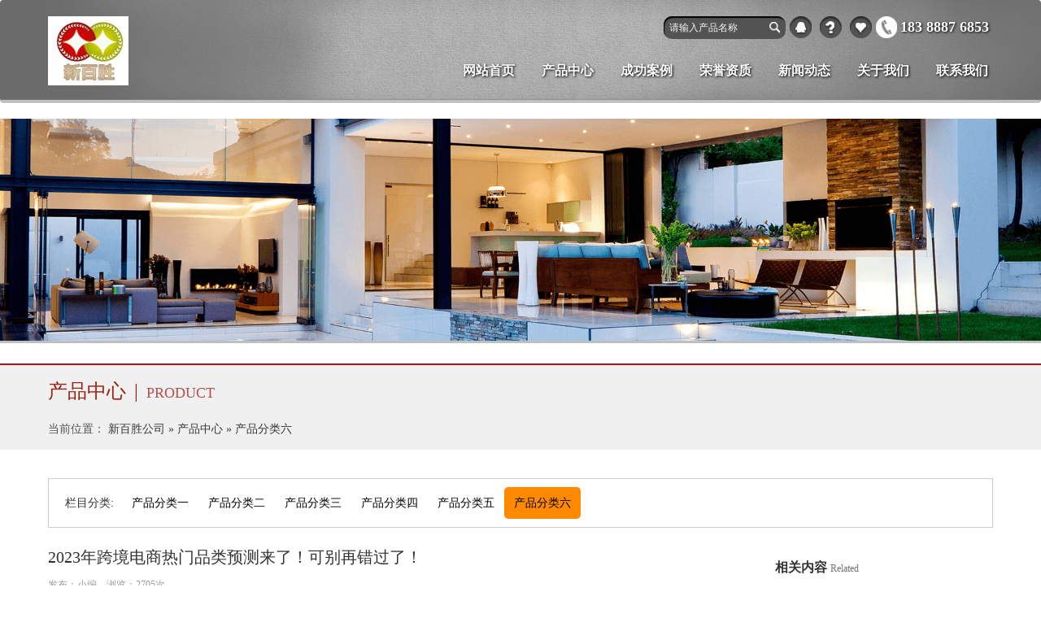

--- FILE ---
content_type: text/html; charset=utf-8
request_url: http://www.js-zxcd.com/index.php?m=home&c=View&a=index&aid=209
body_size: 6364
content:
<!DOCTYPE HTML>
<html>
<head>
<meta http-equiv="X-UA-Compatible" content="IE=edge">
<meta name="viewport" content="width=device-width, initial-scale=1">
<meta http-equiv="Content-Type" content="text/html; charset=utf-8" />
<title>2023年跨境电商热门品类预测来了！可别再错过了！_老街新百胜公司</title>
<meta name="description" content="2023年跨境电商增长幅度虽然有可能会有所下降，但仍然会保持增长趋势，跨境电商规模还将持续扩大。2023年，新手想要入行跨境电商，仍然是最佳时机。那么2023年，跨境电商有哪些热门品类值得卖家关注吗？健康与生活方式疫情影响，人们越来越关注自己的身体状况了。62%的人承认自己比疫情前，更关注自己的健康状况。这个趋势不仅限于中老年人，年轻一代也同样如此。比如说空气炸锅，近几年在年轻人中大火，除了方便以" />
<meta name="keywords" content="" />
<link href="/template/pc/skin/css/bootstrap.min.css" rel="stylesheet">
<link href="/template/pc/skin/css/reset.css" rel="stylesheet">
<link href="/template/pc/skin/css/style.css" rel="stylesheet">
<link href="/template/pc/skin/css/style_m.css" rel="stylesheet">
<link href="/template/pc/skin/css/animate.min.css" rel="stylesheet">
<!--[if lt IE 9]>
<script src="/template/pc/skin/js/html5shiv.min.js"></script>
<script src="/template/pc/skin/js/respond.min.js"></script>
<![endif]-->

<link href="/favicon.ico" rel="shortcut icon" type="image/x-icon" />
</head>
<body>
<div id="header"> <nav class="navbar" role="navigation">
  <div class="container header_nav hidden-xs">
    <div class="row">
      <h1 class="col-lg-4 col-md-4 col-sm-4"><a href="http://js-zxcd.com"><img src="/uploads/allimg/20230505/1-230505150225502.jpg" alt="老街新百胜公司" class="img-responsive"/></a></h1>
      <div class="nav_right col-lg-7 col-md-7 col-sm-7">
        <div class="nav_top row">           <form  name="formsearch" action="/index.php?m=home&c=Search&a=lists" method="get">
            <input name="keywords" type="text"  value="请输入产品名称" onfocus="if (value ==defaultValue){value =''}" onblur="if (value ==''){value=defaultValue}">
            <input type="submit" value="搜索" onclick="if (search_text.value==search_text.defaultValue||search_text.value=='') {alert('请输入产品名称');search_text.focus();return false;}"/>
            <input type="hidden" name="m" value="home" /><input type="hidden" name="c" value="Search" /><input type="hidden" name="a" value="lists" /><input type="hidden" name="type" id="type" value="sonself" />          </form>
                    <ol>
            <li><a href="http://wpa.qq.com/msgrd?v=3&site=老街新百胜公司&menu=yes&uin=987654321">qq</a></li>
                        <li><a href="/index.php?m=home&c=Lists&a=index&tid=19">关于我们</a></li>
                        <li><a href="/index.php?m=home&c=Lists&a=index&tid=1">产品中心</a></li>
                      </ol>
          <p>183 8887 6853</p>
        </div>
        <ul class="row">
          <li><a href="http://js-zxcd.com">网站首页</a></li>
                    <li><a href="/index.php?m=home&c=Lists&a=index&tid=1">产品中心</a></li>
                    <li><a href="/index.php?m=home&c=Lists&a=index&tid=33">成功案例</a></li>
                    <li><a href="/index.php?m=home&c=Lists&a=index&tid=11">荣誉资质</a></li>
                    <li><a href="/index.php?m=home&c=Lists&a=index&tid=15">新闻动态</a></li>
                    <li><a href="/index.php?m=home&c=Lists&a=index&tid=19">关于我们</a></li>
                    <li><a href="/index.php?m=home&c=Lists&a=index&tid=22">联系我们</a></li>
                  </ul>
      </div>
    </div>
  </div>
  <div class="container visible-xs">
    <div class="row h_nav">
      <nav class="navbar navbar-default">
        <div class="navbar-header">
          <button type="button" class="navbar-toggle collapsed" data-toggle="collapse" data-target="#bs-example-navbar-collapse-1" aria-expanded="false"> <span class="sr-only">Toggle navigation</span> <span class="icon-bar"></span> <span class="icon-bar"></span> <span class="icon-bar"></span> </button>
          <a class="navbar-brand visible-xs" href="http://js-zxcd.com"><img src="/uploads/allimg/20230505/1-230505150225502.jpg" class="img-responsive"/></a> </div>
        <div class="collapse navbar-collapse" id="bs-example-navbar-collapse-1">
          <ul class="nav navbar-nav">
            <li><a href="http://js-zxcd.com">网站首页</a></li>
                        <li><a href="/index.php?m=home&c=Lists&a=index&tid=1">产品中心</a></li>
                        <li><a href="/index.php?m=home&c=Lists&a=index&tid=33">成功案例</a></li>
                        <li><a href="/index.php?m=home&c=Lists&a=index&tid=11">荣誉资质</a></li>
                        <li><a href="/index.php?m=home&c=Lists&a=index&tid=15">新闻动态</a></li>
                        <li><a href="/index.php?m=home&c=Lists&a=index&tid=19">关于我们</a></li>
                        <li><a href="/index.php?m=home&c=Lists&a=index&tid=22">联系我们</a></li>
                      </ul>
        </div>
      </nav>
    </div>
  </div>
</nav>

  <div class="banner">
    <div id="carousel-example-generic" class="carousel slide" data-ride="carousel">
      <div class="carousel-inner" role="listbox">
        <div class="item active"  style="height: 100%"> <img src="/template/pc/skin/img/banner1.png" alt=""> </div>
      </div>
    </div>
  </div>
</div>
<div id="info"> <div class="info_title2">
  <div class="container">
    <p>产品中心<small>|</small><span>PRODUCT</span></p>
    <small>当前位置：<span> <a href='/' class=''>新百胜公司</a> » <a href='/index.php?m=home&c=Lists&a=index&tid=1' class=''>产品中心</a> » <a href='/index.php?m=home&c=Lists&a=index&tid=7'>产品分类六</a></span></small> </div>
</div>
<div class="container screen_list">
  <div class="screen_in">
    <ul>
      <li>栏目分类:</li>
            <li class=''><a href="/index.php?m=home&c=Lists&a=index&tid=2">产品分类一</a></li>
            <li class=''><a href="/index.php?m=home&c=Lists&a=index&tid=3">产品分类二</a></li>
            <li class=''><a href="/index.php?m=home&c=Lists&a=index&tid=4">产品分类三</a></li>
            <li class=''><a href="/index.php?m=home&c=Lists&a=index&tid=5">产品分类四</a></li>
            <li class=''><a href="/index.php?m=home&c=Lists&a=index&tid=6">产品分类五</a></li>
            <li class='a_active'><a href="/index.php?m=home&c=Lists&a=index&tid=7">产品分类六</a></li>
          </ul>
  </div>
</div>

  <div class="info_content">
    <div class="container">
      <div class="row">
        <div class="col-md-9 col-sm-8 col-xs-12 info_content_left">
          <h2>2023年跨境电商热门品类预测来了！可别再错过了！</h2>
          <div class="pdc_time">发布：小编&emsp;浏览：<script src='/index.php?m=api&c=Ajax&a=arcclick&type=view&aids=209' type='text/javascript' language='javascript'></script>次</div>
          <img src="/uploads/allimg/20230416/1-230416114143593.jpg" alt="" class="center-block img-responsive"/>
          <div class="p_content"> <span style="width: 100%;background: #F0F0F0;display:block;line-height: 35px;margin-bottom: 25px"><small style="display: inline-block;width: 120px;text-align: center;background: #b90000;color: white;">详细介绍：</small></span> <p data-track="1" style="box-sizing: border-box; margin-bottom: 20px; padding: 0px; border: 0px; color: rgb(34, 34, 34); font-family: &quot;PingFang SC&quot;, &quot;Hiragino Sans GB&quot;, &quot;Microsoft YaHei&quot;, &quot;WenQuanYi Micro Hei&quot;, &quot;Helvetica Neue&quot;, Arial, sans-serif; font-size: 18px; text-align: justify; white-space: normal; background-color: rgb(255, 255, 255); margin-top: 0px !important;"><span style="box-sizing: border-box; margin: 0px; padding: 0px; border: 0px; letter-spacing: 0.5px;"><span style="box-sizing: border-box; margin: 0px; padding: 0px; border: 0px; color: rgb(0, 0, 0); --tt-darkmode-color: #A3A3A3;">2023年跨境电商增长幅度虽然有可能会有所下降，但仍然会保持增长趋势，跨境电商规模还将持续扩大。2023年，新手想要入行跨境电商，仍然是最佳时机。那么2023年，跨境电商有哪些热门品类值得卖家关注吗？</span></span></p><p data-track="2" style="box-sizing: border-box; margin-top: 20px; margin-bottom: 20px; padding: 0px; border: 0px; color: rgb(34, 34, 34); font-family: &quot;PingFang SC&quot;, &quot;Hiragino Sans GB&quot;, &quot;Microsoft YaHei&quot;, &quot;WenQuanYi Micro Hei&quot;, &quot;Helvetica Neue&quot;, Arial, sans-serif; font-size: 18px; text-align: justify; white-space: normal; background-color: rgb(255, 255, 255);"><br data-filtered="filtered" style="box-sizing: border-box;"/></p><div class="pgc-img" style="box-sizing: border-box; margin: 18px 0px; padding: 0px; border: 0px; color: rgb(34, 34, 34); font-family: &quot;PingFang SC&quot;, &quot;Hiragino Sans GB&quot;, &quot;Microsoft YaHei&quot;, &quot;WenQuanYi Micro Hei&quot;, &quot;Helvetica Neue&quot;, Arial, sans-serif; font-size: 18px; text-align: justify; white-space: normal; background-color: rgb(255, 255, 255);"><img src="/uploads/allimg/20230416/1-230416114143593.jpg" img_width="1600" img_height="1066" image_type="1" mime_type="image/png" web_uri="tos-cn-i-qvj2lq49k0/98ae45ebf7674fd48c5850ae23e676e9" class="syl-page-img" style="box-sizing: border-box; border: 0px; margin: 0px auto 8px; padding: 0px; cursor: zoom-in; max-width: 100%; display: block; border-radius: 4px;"/><p class="pgc-img-caption" style="box-sizing: border-box; margin-top: 20px; padding: 0px; border: 0px; margin-bottom: 0px !important;"><br/></p></div><p style="box-sizing: border-box; margin-top: 20px; margin-bottom: 20px; padding: 0px; border: 0px; color: rgb(34, 34, 34); font-family: &quot;PingFang SC&quot;, &quot;Hiragino Sans GB&quot;, &quot;Microsoft YaHei&quot;, &quot;WenQuanYi Micro Hei&quot;, &quot;Helvetica Neue&quot;, Arial, sans-serif; font-size: 18px; text-align: justify; white-space: normal; background-color: rgb(255, 255, 255);"><span style="box-sizing: border-box; margin: 0px; padding: 0px; border: 0px; letter-spacing: 0.5px;"><span style="box-sizing: border-box; font-weight: 700; margin: 0px; padding: 0px; border: 0px;"><span style="box-sizing: border-box; margin: 0px; padding: 0px; border: 0px; color: rgb(0, 0, 0); --tt-darkmode-color: #A3A3A3;">健康与生活方式</span></span></span></p><p data-track="3" style="box-sizing: border-box; margin-top: 20px; margin-bottom: 20px; padding: 0px; border: 0px; color: rgb(34, 34, 34); font-family: &quot;PingFang SC&quot;, &quot;Hiragino Sans GB&quot;, &quot;Microsoft YaHei&quot;, &quot;WenQuanYi Micro Hei&quot;, &quot;Helvetica Neue&quot;, Arial, sans-serif; font-size: 18px; text-align: justify; white-space: normal; background-color: rgb(255, 255, 255);"><span style="box-sizing: border-box; margin: 0px; padding: 0px; border: 0px; letter-spacing: 0.5px;"><span style="box-sizing: border-box; margin: 0px; padding: 0px; border: 0px; color: rgb(0, 0, 0); --tt-darkmode-color: #A3A3A3;">疫情影响，人们越来越关注自己的身体状况了。62%的人承认自己比疫情前，更关注自己的健康状况。这个趋势不仅限于中老年人，年轻一代也同样如此。比如说空气炸锅，近几年在年轻人中大火，除了方便以外，还有一个很重要的原因就是少油健康。</span></span></p><p data-track="4" style="box-sizing: border-box; margin-top: 20px; margin-bottom: 20px; padding: 0px; border: 0px; color: rgb(34, 34, 34); font-family: &quot;PingFang SC&quot;, &quot;Hiragino Sans GB&quot;, &quot;Microsoft YaHei&quot;, &quot;WenQuanYi Micro Hei&quot;, &quot;Helvetica Neue&quot;, Arial, sans-serif; font-size: 18px; text-align: justify; white-space: normal; background-color: rgb(255, 255, 255);"><span style="box-sizing: border-box; margin: 0px; padding: 0px; border: 0px; letter-spacing: 0.5px;"><span style="box-sizing: border-box; font-weight: 700; margin: 0px; padding: 0px; border: 0px;"><span style="box-sizing: border-box; margin: 0px; padding: 0px; border: 0px; color: rgb(0, 0, 0); --tt-darkmode-color: #A3A3A3;">家居装饰品</span></span></span></p><p data-track="5" style="box-sizing: border-box; margin-top: 20px; margin-bottom: 20px; padding: 0px; border: 0px; color: rgb(34, 34, 34); font-family: &quot;PingFang SC&quot;, &quot;Hiragino Sans GB&quot;, &quot;Microsoft YaHei&quot;, &quot;WenQuanYi Micro Hei&quot;, &quot;Helvetica Neue&quot;, Arial, sans-serif; font-size: 18px; text-align: justify; white-space: normal; background-color: rgb(255, 255, 255);"><span style="box-sizing: border-box; margin: 0px; padding: 0px; border: 0px; letter-spacing: 0.5px;"><span style="box-sizing: border-box; margin: 0px; padding: 0px; border: 0px; color: rgb(0, 0, 0); --tt-darkmode-color: #A3A3A3;">2021年全球家居市场规模为4962亿美元，而预计在未来4年中，全球家居的市场规模还将继续增长，增长幅度维持在3%左右。美国人习惯租房生活，同时大概每7年就会换一次房屋，因此对家居装饰产品的需求居高不下。</span></span></p><p data-track="6" style="box-sizing: border-box; margin-top: 20px; margin-bottom: 20px; padding: 0px; border: 0px; color: rgb(34, 34, 34); font-family: &quot;PingFang SC&quot;, &quot;Hiragino Sans GB&quot;, &quot;Microsoft YaHei&quot;, &quot;WenQuanYi Micro Hei&quot;, &quot;Helvetica Neue&quot;, Arial, sans-serif; font-size: 18px; text-align: justify; white-space: normal; background-color: rgb(255, 255, 255);"><span style="box-sizing: border-box; margin: 0px; padding: 0px; border: 0px; letter-spacing: 0.5px;"><span style="box-sizing: border-box; font-weight: 700; margin: 0px; padding: 0px; border: 0px;"><span style="box-sizing: border-box; margin: 0px; padding: 0px; border: 0px; color: rgb(0, 0, 0); --tt-darkmode-color: #A3A3A3;">美容美妆</span></span></span></p><p data-track="7" style="box-sizing: border-box; margin-top: 20px; margin-bottom: 20px; padding: 0px; border: 0px; color: rgb(34, 34, 34); font-family: &quot;PingFang SC&quot;, &quot;Hiragino Sans GB&quot;, &quot;Microsoft YaHei&quot;, &quot;WenQuanYi Micro Hei&quot;, &quot;Helvetica Neue&quot;, Arial, sans-serif; font-size: 18px; text-align: justify; white-space: normal; background-color: rgb(255, 255, 255);"><span style="box-sizing: border-box; margin: 0px; padding: 0px; border: 0px; letter-spacing: 0.5px;"><span style="box-sizing: border-box; margin: 0px; padding: 0px; border: 0px; color: rgb(0, 0, 0); --tt-darkmode-color: #A3A3A3;">女性经济的崛起，使得美容美妆产品需求持续旺盛，预计到2027年全球美容和化妆品行业规模将会达到4635亿美元。当然男士美容市场也在持续增长，同时男士美容市场竞争相对没那么激烈，或许会是跨境卖家一个新的机会。</span></span></p><p data-track="8" style="box-sizing: border-box; margin-top: 20px; margin-bottom: 20px; padding: 0px; border: 0px; color: rgb(34, 34, 34); font-family: &quot;PingFang SC&quot;, &quot;Hiragino Sans GB&quot;, &quot;Microsoft YaHei&quot;, &quot;WenQuanYi Micro Hei&quot;, &quot;Helvetica Neue&quot;, Arial, sans-serif; font-size: 18px; text-align: justify; white-space: normal; background-color: rgb(255, 255, 255);"><br data-filtered="filtered" style="box-sizing: border-box;"/></p><div class="pgc-img" style="box-sizing: border-box; margin: 18px 0px; padding: 0px; border: 0px; color: rgb(34, 34, 34); font-family: &quot;PingFang SC&quot;, &quot;Hiragino Sans GB&quot;, &quot;Microsoft YaHei&quot;, &quot;WenQuanYi Micro Hei&quot;, &quot;Helvetica Neue&quot;, Arial, sans-serif; font-size: 18px; text-align: justify; white-space: normal; background-color: rgb(255, 255, 255);"><img src="/uploads/allimg/20230416/1-230416114145194.jpg" img_width="1600" img_height="1066" image_type="1" mime_type="image/png" web_uri="tos-cn-i-qvj2lq49k0/96247d27527c40929b40a073a590d7af" class="syl-page-img" style="box-sizing: border-box; border: 0px; margin: 0px auto 8px; padding: 0px; cursor: zoom-in; max-width: 100%; display: block; border-radius: 4px;"/><p class="pgc-img-caption" style="box-sizing: border-box; margin-top: 20px; padding: 0px; border: 0px; margin-bottom: 0px !important;"><br/></p></div><p style="box-sizing: border-box; margin-top: 20px; margin-bottom: 20px; padding: 0px; border: 0px; color: rgb(34, 34, 34); font-family: &quot;PingFang SC&quot;, &quot;Hiragino Sans GB&quot;, &quot;Microsoft YaHei&quot;, &quot;WenQuanYi Micro Hei&quot;, &quot;Helvetica Neue&quot;, Arial, sans-serif; font-size: 18px; text-align: justify; white-space: normal; background-color: rgb(255, 255, 255);"><span style="box-sizing: border-box; margin: 0px; padding: 0px; border: 0px; letter-spacing: 0.5px;"><span style="box-sizing: border-box; font-weight: 700; margin: 0px; padding: 0px; border: 0px;"><span style="box-sizing: border-box; margin: 0px; padding: 0px; border: 0px; color: rgb(0, 0, 0); --tt-darkmode-color: #A3A3A3;">户外用品</span></span></span></p><p data-track="9" style="box-sizing: border-box; margin-top: 20px; margin-bottom: 20px; padding: 0px; border: 0px; color: rgb(34, 34, 34); font-family: &quot;PingFang SC&quot;, &quot;Hiragino Sans GB&quot;, &quot;Microsoft YaHei&quot;, &quot;WenQuanYi Micro Hei&quot;, &quot;Helvetica Neue&quot;, Arial, sans-serif; font-size: 18px; text-align: justify; white-space: normal; background-color: rgb(255, 255, 255);"><span style="box-sizing: border-box; margin: 0px; padding: 0px; border: 0px; letter-spacing: 0.5px;"><span style="box-sizing: border-box; margin: 0px; padding: 0px; border: 0px; color: rgb(0, 0, 0); --tt-darkmode-color: #A3A3A3;">户外活动的开放，使得户外活动用品迎来销量高峰期，运动背包、登山鞋、露营装备、渔具等户外热门产品均是跨境卖家可以考虑的。春季是露营的最佳时机，如果卖家有这方面的打算，就要尽快准备起来了。</span></span></p><p data-track="10" style="box-sizing: border-box; margin-top: 20px; margin-bottom: 20px; padding: 0px; border: 0px; color: rgb(34, 34, 34); font-family: &quot;PingFang SC&quot;, &quot;Hiragino Sans GB&quot;, &quot;Microsoft YaHei&quot;, &quot;WenQuanYi Micro Hei&quot;, &quot;Helvetica Neue&quot;, Arial, sans-serif; font-size: 18px; text-align: justify; white-space: normal; background-color: rgb(255, 255, 255);"><span style="box-sizing: border-box; margin: 0px; padding: 0px; border: 0px; letter-spacing: 0.5px;"><span style="box-sizing: border-box; font-weight: 700; margin: 0px; padding: 0px; border: 0px;"><span style="box-sizing: border-box; margin: 0px; padding: 0px; border: 0px; color: rgb(0, 0, 0); --tt-darkmode-color: #A3A3A3;">健身用品</span></span></span></p><p data-track="11" style="box-sizing: border-box; margin-top: 20px; margin-bottom: 20px; padding: 0px; border: 0px; color: rgb(34, 34, 34); font-family: &quot;PingFang SC&quot;, &quot;Hiragino Sans GB&quot;, &quot;Microsoft YaHei&quot;, &quot;WenQuanYi Micro Hei&quot;, &quot;Helvetica Neue&quot;, Arial, sans-serif; font-size: 18px; text-align: justify; white-space: normal; background-color: rgb(255, 255, 255);"><span style="box-sizing: border-box; margin: 0px; padding: 0px; border: 0px; letter-spacing: 0.5px;"><span style="box-sizing: border-box; margin: 0px; padding: 0px; border: 0px; color: rgb(0, 0, 0); --tt-darkmode-color: #A3A3A3;">健身在海外其实一直是一个热门话题，全球训练健身器材市场规模接近120亿，预计在2025年将接近150亿美元。健身用品市场的增长速度是比较快的，不过选品方面卖家要慎重，体积较大的产品在运输方面可能会比较困难，建议卖家可以优先选择小而轻的产品。</span></span></p><p data-track="12" style="box-sizing: border-box; margin-top: 20px; margin-bottom: 20px; padding: 0px; border: 0px; color: rgb(34, 34, 34); font-family: &quot;PingFang SC&quot;, &quot;Hiragino Sans GB&quot;, &quot;Microsoft YaHei&quot;, &quot;WenQuanYi Micro Hei&quot;, &quot;Helvetica Neue&quot;, Arial, sans-serif; font-size: 18px; text-align: justify; white-space: normal; background-color: rgb(255, 255, 255);"><span style="box-sizing: border-box; margin: 0px; padding: 0px; border: 0px; letter-spacing: 0.5px;"><span style="box-sizing: border-box; font-weight: 700; margin: 0px; padding: 0px; border: 0px;"><span style="box-sizing: border-box; margin: 0px; padding: 0px; border: 0px; color: rgb(0, 0, 0); --tt-darkmode-color: #A3A3A3;">宠物用品</span></span></span></p><p data-track="13" style="box-sizing: border-box; margin-top: 20px; margin-bottom: 20px; padding: 0px; border: 0px; color: rgb(34, 34, 34); font-family: &quot;PingFang SC&quot;, &quot;Hiragino Sans GB&quot;, &quot;Microsoft YaHei&quot;, &quot;WenQuanYi Micro Hei&quot;, &quot;Helvetica Neue&quot;, Arial, sans-serif; font-size: 18px; text-align: justify; white-space: normal; background-color: rgb(255, 255, 255);"><span style="box-sizing: border-box; margin: 0px; padding: 0px; border: 0px; letter-spacing: 0.5px;"><span style="box-sizing: border-box; margin: 0px; padding: 0px; border: 0px; color: rgb(0, 0, 0); --tt-darkmode-color: #A3A3A3;">宠物能给人们带来精神慰藉，在精神压力较大的，独居人数逐渐增多的现代社会，养宠人数迅速增加。数据显示，2021年全球宠物用品市场超过2320亿美元，预计到2027年宠物用品市场将达到3500亿美元。</span></span></p><p data-track="14" style="box-sizing: border-box; margin-top: 20px; margin-bottom: 20px; padding: 0px; border: 0px; color: rgb(34, 34, 34); font-family: &quot;PingFang SC&quot;, &quot;Hiragino Sans GB&quot;, &quot;Microsoft YaHei&quot;, &quot;WenQuanYi Micro Hei&quot;, &quot;Helvetica Neue&quot;, Arial, sans-serif; font-size: 18px; text-align: justify; white-space: normal; background-color: rgb(255, 255, 255);"><span style="box-sizing: border-box; margin: 0px; padding: 0px; border: 0px; letter-spacing: 0.5px;"><span style="box-sizing: border-box; margin: 0px; padding: 0px; border: 0px; color: rgb(0, 0, 0); --tt-darkmode-color: #A3A3A3;">爱宠人士是非常舍得给宠物花钱的，所以如果卖家是做宠物用品的，应该将关注点更多的放到功能创新和质量把控上。</span></span></p><p data-track="15" style="box-sizing: border-box; margin-top: 20px; margin-bottom: 20px; padding: 0px; border: 0px; color: rgb(34, 34, 34); font-family: &quot;PingFang SC&quot;, &quot;Hiragino Sans GB&quot;, &quot;Microsoft YaHei&quot;, &quot;WenQuanYi Micro Hei&quot;, &quot;Helvetica Neue&quot;, Arial, sans-serif; font-size: 18px; text-align: justify; white-space: normal; background-color: rgb(255, 255, 255);"><br data-filtered="filtered" style="box-sizing: border-box;"/></p><div class="pgc-img" style="box-sizing: border-box; margin: 18px 0px; padding: 0px; border: 0px; color: rgb(34, 34, 34); font-family: &quot;PingFang SC&quot;, &quot;Hiragino Sans GB&quot;, &quot;Microsoft YaHei&quot;, &quot;WenQuanYi Micro Hei&quot;, &quot;Helvetica Neue&quot;, Arial, sans-serif; font-size: 18px; text-align: justify; white-space: normal; background-color: rgb(255, 255, 255);"><img src="/uploads/allimg/20230416/1-230416114154224.jpg" img_width="1599" img_height="1066" image_type="1" mime_type="image/png" web_uri="tos-cn-i-qvj2lq49k0/48d358a63b7c4b34ab979da38310e441" class="syl-page-img" style="box-sizing: border-box; border: 0px; margin: 0px auto 8px; padding: 0px; cursor: zoom-in; max-width: 100%; display: block; border-radius: 4px;"/><p class="pgc-img-caption" style="box-sizing: border-box; margin-top: 20px; padding: 0px; border: 0px; margin-bottom: 0px !important;"><br/></p></div><p style="box-sizing: border-box; margin-top: 20px; margin-bottom: 20px; padding: 0px; border: 0px; color: rgb(34, 34, 34); font-family: &quot;PingFang SC&quot;, &quot;Hiragino Sans GB&quot;, &quot;Microsoft YaHei&quot;, &quot;WenQuanYi Micro Hei&quot;, &quot;Helvetica Neue&quot;, Arial, sans-serif; font-size: 18px; text-align: justify; white-space: normal; background-color: rgb(255, 255, 255);"><span style="box-sizing: border-box; margin: 0px; padding: 0px; border: 0px; letter-spacing: 0.5px;"><span style="box-sizing: border-box; margin: 0px; padding: 0px; border: 0px; color: rgb(0, 0, 0); --tt-darkmode-color: #A3A3A3;">除了上述几个品类以外，小型家电和餐具、母婴产品、服饰类产品等也均属于跨境电商热门品类，未来前景也同样非常可观。至于如何选择，卖家一方面要从自己的优势出发，另一方面则要在资金储备、市场情况、未来前景等方面有一个综合考量，然后再作出抉择。</span></span></p><p data-track="16" style="box-sizing: border-box; margin-top: 20px; margin-bottom: 20px; padding: 0px; border: 0px; color: rgb(34, 34, 34); font-family: &quot;PingFang SC&quot;, &quot;Hiragino Sans GB&quot;, &quot;Microsoft YaHei&quot;, &quot;WenQuanYi Micro Hei&quot;, &quot;Helvetica Neue&quot;, Arial, sans-serif; font-size: 18px; text-align: justify; white-space: normal; background-color: rgb(255, 255, 255);"><span style="box-sizing: border-box; margin: 0px; padding: 0px; border: 0px; letter-spacing: 0.5px;"><span style="box-sizing: border-box; margin: 0px; padding: 0px; border: 0px; color: rgb(0, 0, 0); --tt-darkmode-color: #A3A3A3;">我们对比国外某知名建站平台，一大优势在于我们免费提供76套行业场景化精选模板，模板支持可视化DIY，能够帮助卖家打造自己理想中的独立站。同时如果存在选品失误的情况，卖家也可以随意更换模板。</span></span></p><p data-track="17" style="box-sizing: border-box; margin-top: 20px; padding: 0px; border: 0px; color: rgb(34, 34, 34); font-family: &quot;PingFang SC&quot;, &quot;Hiragino Sans GB&quot;, &quot;Microsoft YaHei&quot;, &quot;WenQuanYi Micro Hei&quot;, &quot;Helvetica Neue&quot;, Arial, sans-serif; font-size: 18px; text-align: justify; white-space: normal; background-color: rgb(255, 255, 255); margin-bottom: 0px !important;"><span style="box-sizing: border-box; margin: 0px; padding: 0px; border: 0px; letter-spacing: 0.5px;"><span style="box-sizing: border-box; margin: 0px; padding: 0px; border: 0px; color: rgb(0, 0, 0); --tt-darkmode-color: #A3A3A3;">而国外某知名建站平台，模板大多来源于第三方公司，所以都是需要付费的。如果卖家选品失误，就需要再次付费，相对来说成本会更高。</span></span></p><p><br/></p> </div>
          <ul id="prev_next">
            <li>  <a href='/index.php?m=home&c=View&a=index&aid=208' title='2023拉美跨境电商洞察：热门品类和年度营销日历解读'> 上一篇：2023拉美跨境电商洞察：热门品类和年度营销日历解读 </a>  </li>
            <li>  <a href='/index.php?m=home&c=View&a=index&aid=220' title='解读6类银行存款产品类型，记录这百花齐放的智能存款的末法时期'> 下一篇：解读6类银行存款产品类型，记录这百花齐放的智能存款的末法时期 </a>  </li>
          </ul>
        </div>
        <div class="col-md-3 col-sm-4 info_content_right hidden-xs">
          <h4>相关内容 <small>Related</small></h4>
          <ul>
                        <li><a href="/index.php?m=home&c=View&a=index&aid=141">与其花费财力物力装修，不如用这几件小物装</a></li>
                        <li><a href="/index.php?m=home&c=View&a=index&aid=163">酒店客房产品的种类与特点，受什么影响？</a></li>
                        <li><a href="/index.php?m=home&c=View&a=index&aid=106">产品名称八</a></li>
                        <li><a href="/index.php?m=home&c=View&a=index&aid=154">划分产品分类，计划投资理财期限，选择适合</a></li>
                        <li><a href="/index.php?m=home&c=View&a=index&aid=132">​Newegg2018年超详细产品类别销</a></li>
                      </ul>
          <h4>联系我们 <small>Contact US</small></h4>
          <ol>
            <li>联系方式：183 8887 6853</li>
            <li>24小时服务手机：183 8887 6853</li>
            <li>地址：广东省广州市天河区88号</li>
          </ol>
        </div>
      </div>
    </div>
  </div>
</div>
<div id="footer">
  <div class="container wow fadeIn">
    <div class="row">
      <div class="col-md-4 col-sm-4 col-lg-4 col-xs-12 footer_address">
        <p>公司地址: </p>
        <ul>
          <li>广东省广州市天河区88号</li>
          <li style="color: #ffffff !important;">客服咨询:183 8887 6853</li>
        </ul>
        <span>Email : admin@baidu.com</span> </div>
      <div class="col-md-4 col-sm-4 col-lg-4 col-xs-12 footer_wei"> <a href="http://wpa.qq.com/msgrd?v=3&site=老街新百胜公司&menu=yes&uin=987654321">qq</a> <img src="/uploads/allimg/20230505/1-230505145924631.JPG" class="img-responsive"/> <img src="" class="img-responsive"/> </div>
    </div>
  </div>
  <div class="footer_nav hidden-xs">
    <div class="container">
      <ul>
        <li><a href="/">网站首页</a></li>
                <li><a href="/index.php?m=home&c=Lists&a=index&tid=1">产品中心</a></li>
                <li><a href="/index.php?m=home&c=Lists&a=index&tid=33">成功案例</a></li>
                <li><a href="/index.php?m=home&c=Lists&a=index&tid=11">荣誉资质</a></li>
                <li><a href="/index.php?m=home&c=Lists&a=index&tid=15">新闻动态</a></li>
                <li><a href="/index.php?m=home&c=Lists&a=index&tid=19">关于我们</a></li>
                <li><a href="/index.php?m=home&c=Lists&a=index&tid=22">联系我们</a></li>
              </ul>
      <span>↑TOP</span> </div>
  </div>
  <span class="visible-xs gotop">↑</span> </div>
<!-- 应用插件标签 start --> 
  
<!-- 应用插件标签 end --> 
<script src="/template/pc/skin/js/jquery1.9.1.min.js"></script> 
<script src="/template/pc/skin/js/jquery.touchswipe.js"></script> 
<script src="/template/pc/skin/js/bootstrap.min.js"></script> 
<script src="/template/pc/skin/js/wow.min.js"></script> 
<script src="/template/pc/skin/js/jquery.jcarousel.min.js"></script> 
<script src="/template/pc/skin/js/main.js"></script> 
<script type="text/javascript" src="/template/pc/skin/js/jquery.sliderpro.min.js"></script>
</body>
</html>

--- FILE ---
content_type: text/html;charset=utf-8
request_url: http://www.js-zxcd.com/index.php?m=api&c=Ajax&a=arcclick&type=view&aids=209
body_size: 179
content:
document.write('2705');


--- FILE ---
content_type: text/css
request_url: http://www.js-zxcd.com/template/pc/skin/css/reset.css
body_size: 499
content:

/** 清除内外边距 **/
body, h1, h2, h3, h4, h5, h6, hr, p, blockquote, /* structural elements 结构元素 */ dl, dt, dd, ul, ol, li, /* list elements 列表元素 */ pre, /* text formatting elements 文本格式元素 */ form, fieldset, legend, button,  /* form elements 表单元素
th, td, /* table elements 表格元素 */ img/* img elements 图片元素 */ {
	border: medium none;
	margin: 0;
	padding: 0;
}
h1, h2, h3, h4, h5, h6 {
	font-size: 100%;
}
/** 重置列表元素 **/
ul, ol {
	list-style: none;
}
/** 重置超链接元素 **/
a {
	text-decoration: none;
	color: #333;
}
a:hover {
	text-decoration: none
}
/*a:hover {color:#F40; }*/
/** 重置图片元素 **/
img {
	border: 0;
}
/** 重置表格元素 **/
table {
	border-collapse: collapse;
	border-spacing: 0;
}
/** 清除内外边距 **/
body, h1, h2, h3, h4, h5, h6, hr, p, blockquote, /* structural elements 结构元素 */ dl, dt, dd, ul, ol, li, /* list elements 列表元素 */ pre, /* text formatting elements 文本格式元素 */ form, fieldset, legend, button, /* form elements 表单元素
th, td, /* table elements 表格元素 */ img/* img elements 图片元素 */ {
	border: medium none;
	margin: 0;
	padding: 0;
}


--- FILE ---
content_type: text/css
request_url: http://www.js-zxcd.com/template/pc/skin/css/style.css
body_size: 5149
content:

html {
	font-size: 62.5%;/*10 ÷ 16 × 100% = 62.5%*/
}
body {
	font-family: "microsoft yahei", "sans-serif", "华文细黑", "黑体" !important;
}
ol, li {
	list-style: none
}
#header, #footer, #main {
	overflow: hidden;
	width: 100%
}
/*css3*/
.nav_top>p, .nav_right ul li a, .main_title h2 {
	text-shadow: 1px 1px 3px #000;
	-webkit-text-shadow: 1px 1px 3px #000;
}
.delay1 {
	-webkit-animation-delay: 0.2s;
	animation-delay: 0.2s;
}
.delay2 {
	-webkit-animation-delay: 0.4s;
	animation-delay: 0.4s;
}
.delay3 {
	-webkit-animation-delay: 0.4s;
	animation-delay: 0.4s;
}
.nav_right ul li a, .case_ul ul li a small, .case .case_ul ul li img, .team_ul li img, .team_ul li small, .technology_ul ul li img, .technology_ul ul li span, .pdc_list ul li a>small, .pdc_list ul li a>span, .info_team_ul li b:after, .info_team_ul li a, .info_news_ul li, .info_technology_ul li a {
	transition: all 250ms ease-in-out;
	-webkit-transition: all 250ms ease-in-out;
}
/*.pdc_list ul li a img{*/
    /*transition: all 50ms;*/
    /*-webkit-transition: all 50ms;*/
/*}*/
/*.team_ul li img{*/
    /*transition: opacity 250ms;*/
    /*-webkit-transition: opacity 250ms;*/
/*}*/
/*header*/
.navbar {
	border: 0;
	border-bottom: 1px solid #8b8689;/*border-radius: 0*/
}
.nav_top form, .nav_top ol li, .nav_top>a, .nav_top p, .nav_right ul li, .header_nav h1 {
	float: left
}
.nav_right, .nav_top {
	float: right
}
.nav_top {
	overflow: hidden;
}
.nav_top form {
	position: relative;
	float: left;
}
.nav_top form input[type=text] {
	background: #545353;
	height: 28px;
	line-height: 28px;
	border: 0;
	border-radius: 10px;
	width: 150px;
	color: #f5f5f5;
	font-size: 12px;
	text-indent: 5px;
	box-shadow: 1px 2px 1px #000 inset
}
.nav_top form input[type=submit] {
	width: 28px;
	height: 28px;
	background: url("../img/sch.png") no-repeat center;
	border: 0;
	text-indent: -999em;
	position: absolute;
	right: 0;
	top: 0;
}
.nav_top ol {
	overflow: hidden;
	float: left
}
.nav_top ol li a {
	display: inline-block;
	width: 27px;
	height: 27px;
	text-indent: -999em;
	margin: 0 5px;
}
.nav_top ol li:first-child {
	background: url("../img/i1.png") no-repeat center;
}
.nav_top ol li:first-child+li {
	background: url("../img/i2.png") no-repeat center;
}
.nav_top ol li:first-child+li+li {
	background: url("../img/i3.png") no-repeat center;
}
.nav_top ol li:first-child+li+li+li {
	background: url("../img/i4.png") no-repeat center;
}
.nav_top>a {
	width: 73px;
	height: 29px;
	background: url("../img/en.png") no-repeat;
	text-indent: -999em;
	float: left;
	margin: 0 15px 0 8px;
}
.nav_top>p {
	font-size: 18px;
	color: #ffffff;
	background: url("../img/tel.png") no-repeat left center;
	padding-left: 30px;
	line-height: 27px;
	float: left;
	margin-right: 20px;
	font-weight: bold;
}
.nav_right ul {
	clear: both;
	padding-top: 20px;/*margin-left: 8px;*/
}
.nav_right ul li a {
	display: block;
	width: 97px;
	line-height: 37px;
	font-size: 16px;
	color: #ffffff;
	text-align: center;
	font-weight: bold;
}
.nav_right ul li a:hover {
	background: #504f4f;
	box-shadow: 1px 2px 1px #000 inset;
}
/*banner*/
.banner {
	/*padding-bottom: 22px;*/
	border-bottom: 2px solid #b31114;
	padding-bottom: 25px;
}
.item img {
	display: block;
	width: 100%;
	height: 100%;
	/*height: 590px;*/
	overflow: hidden;
	border-bottom: 3px solid #bfbfbf;
}
.carousel-indicators {
	bottom: 65px;
}
.item1, .item2, .item3 {
	background: url("../img/banner.png") no-repeat center;
}
.carousel-control.left, .carousel-control.right {
	background-image: none
}
/*main*/
.case {
	padding: 60px 0 0 0;
}
.main_title_wrapper {
	padding: 0 15px;
	line-height: 71px;
	/*height: 70px;*/
	position: relative;
	margin-bottom: 56px;
	overflow: hidden;
}
.main_title {
	background: url("../img/h_bg.png");
	background-size: cover;
}
.main_title h2 {
	font-size: 45px;
	color: #ffffff;
	/*line-height: 70px;*/
	line-height: 57px;
	text-indent: 72px;
}
.main_title h2 small {
	font-size: 24px;
	color: #eeeded;
	padding-left: 4px;
}
.main_title h2 small span {
	font-size: 35px;
}
.main_title ol {
	position: absolute;
	height: 84px;
	right: 5px;
	top: 50%;
	margin-top: -42px;
}
.main_title ol li {
	font-size: 45px;
	line-height: 80px;
	float: left;
	transform: scale(1, 1.2);
	-webkit-transform: scale(1, 1.2);
	color: #ffffff;
	cursor: pointer;
	padding: 0 2px;
}
.main_title ol li+li {
	color: #a51f24
}
/*.case*/
.case {
	overflow: hidden;
	padding-bottom: 35px
}
.case .case_ul ul li {
	float: left;
	position: relative
}
.case .case_ul ul li b, .team_ul li b {
	display: block;
	width: 100%;
	height: 100%;
	overflow: hidden;
}
/*.case .case_ul ul li b{background: #000;}*/
.case .case_ul ul li img {
	display: block;
}
.case .case_ul ul li:hover img {
	opacity: 0.2;
}
.case .case_ul ul li a {
	position: relative;
	display: block;
}
.case_ul ul li small {
	display: block;
	text-align: center;
	position: absolute;
	top: 30%;
	margin-top: -50.25px;
	left: 50%;
	width: 100%;
	margin-left: -50%;
	font-size: 16px;
	color: #ffffff;
	z-index: 100;
	opacity: 0;
	box-shadow: none !important;
}
.case_ul ul li small span {
	display: block;
	margin-top: 10px;
	font-size: 18px;
	position: relative;
	padding-top: 15px;
}
.case_ul ul li a>small span:before {
	display: block;
	content: '';
	width: 50%;
	left: 50%;
	margin-left: -25%;
	position: absolute;
	height: 1px;
	top: 0;
	background: #fff;
}
.case_ul ul li a small b {
	background: none;
	display: block;
	font-size: 14px;
	font-weight: 500;
	margin-top: 20px;
	box-shadow: none;
}
.case_ul ul li a:hover small {
	opacity: 1;
	top: 50%;
}
.case .container>a, .team .container>a, .technology .container>a {
	display: block;
	float: right;
	margin-top: -5px;
	font-size: 18px;
	color: #a51f24;
	padding-right: 15px;
	font-weight: bold;
}
.case .container>a:hover, .team .container>a:hover, .technology .container>a:hover {
	text-decoration: underline
}
/*team*/
/** Carousel **/
.team {
	background: url("../img/team_bg.png");
	padding-bottom: 28px;
}
.jcarousel {
	position: relative;
	overflow: hidden;
	width: 100%;
	padding-bottom: 36px;
}
.jcarousel ul {
	width: 20000em;
	position: relative;
	list-style: none;
	margin: 0;
	padding: 0;
}
.jcarousel li {
	width: 200px;
	-webkit-box-sizing: border-box;
	box-sizing: border-box;
	float: left;
	position: relative;
	padding: 0 15px;
}
.jcarousel li b {
	background: #d73c24;
	display: block;
	width: 100%;
	height: 100%;
	overflow: hidden;
	-webkit-box-shadow: 0 15px 30px rgba(0, 0, 0, 0.18);
	box-shadow: 0 15px 30px rgba(0, 0, 0, 0.18);
	-moz-box-shadow: 0 15px 30px rgba(0, 0, 0, 0.18);
 -ms-box-shadow: 0 15px 30px rgba(0, 0, 0, 0.18)  -webkit-transform: translate3d(0, -2px, 0);
	-moz-transform: translate3d(0, -2px, 0);
	-ms-transform: translate3d(0, -2px, 0);
	transform: translate3d(0, -2px, 0);
}
.jcarousel img {
	display: block;
	max-width: 100%;
	width: 100%;
	height: auto !important;
}
.team_ul li small {
	display: block;
	width: 100%;
	position: absolute;
	left: 50%;
	margin-left: -50%;
	font-size: 18px;
	height: 34px;
	top: 20%;
	text-align: center;
	/*text-decoration: underline;*/
	color: #ffffff;
	margin-top: -17px;
	opacity: 0;
}
.team_ul li small span {
	display: block;
	font-size: 16px;/*text-decoration: underline;*/
}
.team_ul li a:hover img, .technology ul li:hover img {
	opacity: 0.1
}
.team_ul li:hover small {
	top: 50%;
	opacity: 1
}
/*company*/
.company {
	background: url("../img/company_bg.png") no-repeat center;
	height: 330px;
	text-align: center;
}
.company h2 {
	font-size: 48px;
	color: #ffffff;
	padding-top: 60px;
}
.company p, .company span {
	color: #d14343
}
.company p {
	font-size: 24px;
	margin-top: 10px;
}
.company p span {
	font-size: 36px;
}
.company .container>span {
	display: block;
	width: 75%;
	margin: 30px auto 0 auto;
}
.company a {
	color: #ffffff;
	font-size: 17px;
	float: right;
	padding-right: 15px;
	display: block;
	margin-top: 25px;
	font-weight: bold;
}
.company a:hover {
	text-decoration: underline
}
/*technology*/
.technology {
	padding: 55px 0 50px 0;
	background: url("../img/gong_bg.png") right center;
	background-size: cover;
}
#main .technology ul li b {
	box-shadow: none;
}
.technology_ul ul li span {
	display: block;
	width: 100%;
	position: absolute;
	/*font-size: 24px;*/
	font-size: 20px;
	color: #ffffff;
	text-align: center;
	top: 50%;
	margin-top: 90px;
	left: 50%;
	margin-left: -50%;
	opacity: 0;
}
.technology_ul ul li span small {
	display: block;
	font-size: 10px;
	/*font-size: 16px;*/
	text-decoration: underline;
}
.technology_ul ul li:hover>small {
	opacity: 0 !important;
}
.technology_ul ul li:hover a span {
	margin-top: -20px;
	opacity: 1
}
/*news*/
.news {
	background: #8c8c8c;
	padding: 50px 0 5px 0;
}
.news .main_title_wrapper {
	margin-bottom: 25px
}
.news .main_title h2 {
	text-indent: 85px;
}
.news_content p {
	font-size: 24px;
	color: #ffffff;
	padding: 0 15px;
	margin-bottom: 5px;
}
.news_content span {
	display: block;
	font-size: 12px;
	color: #ffffff;
	padding: 0 15px;
	line-height: 25px;
}
.news_content span a {
	display: block;
	font-size: 14px;
	color: #a51f24;
}
.news_content>a {
	float: right;
	color: #ffffff;
	padding-right: 15px;
	font-weight: bold;
	font-size: 18px;
}
.maps {
	height: 270px;
	background: url("../img/maps.png") no-repeat center top;
}
/*footer*/
#footer {
	background: #333333;
	box-shadow: 0 7px 16px #000 inset;
	padding-top: 90px;
	color: #ffffff !important;
}
.footer_address p {
	font-size: 24px;
}
.footer_address ul li {
	font-size: 16px;
}
.footer_address span {
	display: block;
	margin-top: 25px;
	font-size: 15px;
}
.footer_wei a {
	display: inline-block;
	width: 66px;
	height: 66px;
	background: url("../img/f_qq.png") no-repeat center;
	text-indent: -999em;
	float: left;
	padding-right: 18px;
}
.footer_wei img {
	padding-left: 12px;
	float: left;
}
.footer_nav ul li {
	float: left;
}
.footer_nav {
	overflow: hidden;
	border-top: 1px solid #b31114;
	margin-top: 50px;
}
.footer_nav ul li a {
	font-size: 16px;
	color: #bebebe;
	line-height: 60px;
	display: block;
	margin-right: 55px;
}
.footer_nav .container>span {
	float: right;
	color: #ffffff;
	line-height: 55px;
	cursor: pointer;
}
.gotop {
	width: 40px;
	line-height: 40px;
	text-align: center;
	background: #98220f;
	color: #ffffff;
	border-radius: 6px;
	position: fixed;
	right: 20px;
	bottom: 40px;
	cursor: pointer;
	opacity: 0.7;
}
/*info*/
#info {
	padding-bottom: 60px;
	overflow: hidden
}
.info_title {
	line-height: 50px;
	background: #F0F0F0;
	overflow: hidden;
	margin-bottom: 35px;
}
.info_title p {
	float: left;
	font-size: 18px;
}
.info_title .container>span {
	float: right;
}
.screen_list {
	padding: 5px 15px;
	margin-bottom: 25px;
}
.screen_in {
	border: 1px solid #ccc;
}
.screen_list ul {
	overflow: hidden;
	padding: 10px 0;
}
.screen_list ul+ul {
	border-bottom: 0;
}
.screen_list ul li {
	line-height: 39px;
	height: 39px;
	float: left;
}
.screen_list ul li:first-child {
	text-indent: 20px;
	margin-bottom: 0;
	margin-right: 10px;
}
.screen_list ul li a {
	display: block;
	padding: 0 8px;
	color: #000000;
	margin: 0 4px;
}
.a_active, .screen_list ul li a:hover {
	background: #ff8a00;
	color: #ffffff !important;
	border-radius: 5px;
}
.screen {
	margin-top: 25px
}
.pdc_list ul li {
	overflow: hidden;
	margin-bottom: 25px;
}
.pdc_list ul li a>small {
	position: absolute;
	display: block;
	width: 100%;
	text-align: center;
	top: 20px;
	font-size: 15px;
	color: #ffffff;
	opacity: 0;
	z-index: 10;
}
.pdc_list ul li a>small span {
	display: block;
	margin-top: 10px;
	font-size: 16px;
	position: relative;
	padding-top: 15px;
}
.pdc_list ul li a>small span:before {
	display: block;
	content: '';
	width: 70%;
	left: 50%;
	margin-left: -35%;
	position: absolute;
	height: 1px;
	top: 0;
	background: #fff;
}
.pdc_list ul li a>small b {
	display: block;
	font-size: 12px;
	font-weight: 500;
	margin-top: 20px;
}
.pdc_list ul li a {
	display: block;
	overflow: hidden;
	width: 100%;
	position: relative;/*padding: 0 15px;*/
}
.pdc_list ul li a>span {
	position: absolute;
	display: block;
	width: 100%;
	left: 50%;
	margin-left: -50%;
	text-align: center;
	bottom: 0;
	line-height: 35px;
	background: rgba(4, 4, 4, 0.5);
	color: #ffffff;
	z-index: 10;
}
.pdc_list ul li a>b {
	display: block;
	background: rgba(0, 0, 0, 0.95);
	width: 100%;
	height: 100%;
	position: relative;
	top: 0;
	left: 0;
}
.pdc_list ul li a img {
	display: block;
	position: relative;
	top: 0;
	left: 0;/*transition: 300ms ease-in-out;*/
    /*-webkit-animation: 300ms ease-in-out;*/
}
.pdc_list ul li a:hover img {
	opacity: 0.4;
}
.pdc_list ul li a:hover>span {
	bottom: -35px;
}
.pdc_list ul li a:hover>small {
	opacity: 1;
	top: 65px;/*top:20px;*/
}
.info_title2 {
	/*background:url("../img/if_bg.png");*/
	background: #F0F0F0;
	padding: 15px 0;
	/*padding: 40px 0;*/
	margin-bottom: 35px;
}
.info_title2 p {
	/*color: #ffffff;*/
	color: #98220f;
	font-size: 24px;
}
.info_title2 p small {
	display: inline-block;
	font-size: 24px;
	font-weight: 500;
	padding: 0 10px;
}
.info_title2 p span {
	font-size: 18px;
	color: rgba(149, 0, 0, 0.67);/*color: #ffb3b0*/
}
.info_title2 .container>small {
	display: block;
	margin-top: 20px;
	font-size: 14px;
	/*color: #ffb3b0*/
	color: rgba(0, 0, 0, 0.67);
}
.info_title2 .container>small span, .info_title2 .container>small span a {
	color: #363636;
}
.info_title2 .container>small span a:hover {
	text-decoration: underline
}
.info_content_left h2 {
	font-size: 20px;
	margin-bottom: 15px;
}
.pdc_time {
	color: #999;
	margin: 0 0 30px 0;
	padding-bottom: 20px;
	border-bottom: 1px solid #EDEDED;
	font-size: 12px;
}
.p_content {
	font-size: 14px;
	line-height: 30px;
	margin-top: 30px;
	padding: 0 5px;
}
.p_content p {
	padding: 0 10px !important;
}
.p_content img {
	max-width: 100%;
}
.info_content_right h4 {
	font-size: 16px;
	margin: 15px 0;
	padding-bottom: 15px;
	border-bottom: 1px solid #EDEDED;
	font-weight: bold;
}
.info_content_right ul li a, .info_content_right ol li {
	color: #9E9E9E;
	line-height: 35px;
}
.info_content_right ul li a:hover {
	text-decoration: underline
}
/*team*/
.info_team {
	background: #e6e6e6;
}
.info_team_ul li {
	margin-bottom: 25px
}
.info_team_ul li span {
	display: block;
	line-height: 50px;
	text-align: center;
	background: #e6e6e6;
}
.info_team_ul li b {
	display: block;
	position: relative;
}
.info_team_ul li b:after {
	display: block;
	content: '';
	width: 100%;
	height: 100%;
	top: -100%;
	background: rgba(0, 0, 0, 0.4);
	position: absolute;
}
.info_team_ul li span {
	color: #6B6B6B;
	font-size: 18px;
	font-weight: bold;
}
.info_team_ul li span small {
	color: #636363;
	font-weight: 500;
	padding-left: 5px;
}
.info_team_ul li a, .info_technology_ul li a {
	display: block;
	overflow: hidden
}
.info_team_ul li a:hover, .info_technology_ul li a:hover {
	-webkit-box-shadow: 0 15px 30px rgba(0, 0, 0, 0.18);
	box-shadow: 0 15px 30px rgba(0, 0, 0, 0.18);
	-webkit-transform: translate3d(0, -2px, 0);
	transform: translate3d(0, -2px, 0);
}
.info_team_ul li a:hover b:after {
	top: 0;
}
.team_info_content .team_title {
	margin-top: 10px;
	margin-bottom: 20px;
	font-size: 30px;
	font-weight: inherit;
	color: #404040;
}
.team_info_content_ul {
	padding-bottom: 20px;
	border-bottom: 1px solid #d1d1d1;
}
.team_info_content_ul li {
	color: #666666;
	line-height: 30px;
	font-size: 15px;
}
/*news*/
.info_news_ul li {
	background: #f6f6f6;
	overflow: hidden;
	position: relative;
	margin-bottom: 20px;
}
.info_news_ul li img {
	display: block;
	width: 100%;
	max-width: 283px;
	height: 175px;
}
.info_news_ul li b {
	padding-left: 0
}
.info_news_ul .col-md-2 {
	text-align: center;
	color: #4b4b4b;
	font-size: 14px;
	position: relative;
	top: 50%;
	margin-top: 55px;
}
.info_news_ul .col-md-2 small {
	display: block;
	width: 92px;
	height: 25px;
	margin: 10px auto 0 auto;
	line-height: 25px;
	text-align: center;
	background: #9A9A9A;
	color: #fff;
	font-size: 14px;
	text-transform: uppercase;
}
.info_news_ul .col-md-7 {
	font-size: 16px;
	color: #1f1f1f;
	padding: 5px 0;
}
.info_news_ul .col-md-7 small {
	display: block;
	font-size: 12px;
	color: #444444;
	line-height: 24px;
	padding-top: 10px;
	padding-right: 15px;
}
.info_news_ul li:hover {
	background: #fff;
	-moz-box-shadow: 0px 0px 10px #000;
	-webkit-box-shadow: 0px 0px 10px #000;
	box-shadow: 0px 0px 10px #000;
}
.news_tips {
	width: 83px;
	height: 26px;
	text-align: center;
	line-height: 26px;
	background: #dc0000;
	color: #fff;
	font-size: 12px;
	position: absolute;
	left: 0px;
	top: 0px;
	z-index: 2;
}
/*page*/
#prev_next {
	list-style: none;
	margin-top: 20px;
	margin-right: 10px
}
#prev_next a {
	color: #3e3e3e
}
#prev_next a:hover {
	color: #950000
}
#prev_next {
	font-size: 14px;
	margin-top: 45px
}
div.page {
	margin: 20px 20px 20px 0;
	clear: both;
	float: right;
	font-size: 14px
}
div.page a {
	padding: 2px 5px;
	margin: 2px;
	color: #ffffff;
	text-decoration: none;
	background: #9b9b9b;
}
div.page a:hover {
	background: #5c5c5c
}
div.page span.current {
	padding: 2px 8px;
	font-weight: bold;
	margin: 2px;
	color: #fff;
	background-color: #950000;
}
div.page span.disabled {
	padding: 2px 5px;
	margin: 2px;
	color: #ddd;
}
.f16, .meta {
	text-align: center;
	margin-bottom: 10px;
}
.f16 {
	border-bottom: 1px dotted #ccc;
	font-size: 25px;
	color: #2c2c2c;
	padding: 0 10px 15px 10px
}
.meta {
	font-size: 14px;
}
/*contact*/
.contact_info_list ul li {
	font-size: 14px;
	list-style: none;
	line-height: 30px;
}
.contact_info_list b {
	font-size: 22px;
	color: #bb0000;
	margin-top: 20px;
}
.contact_info_list b span {
	display: block;
	font-size: 12px;
	color: #808080;
	margin-top: 5px;
}
.info_maps {
	border: 1px solid #ccc;
	height: 315px;
	padding: 0;
}
/*technology*/
.info_technology_ul li a>span {
	display: block;
	line-height: 50px;
	text-align: center;
	background: #e6e6e6;
	color: #dd583c;
	font-size: 18px;
	font-weight: bold;
}
.info_technology_ul li b {
	display: block;
	position: relative;
	background: #000;
	overflow: hidden;
}
.info_technology_ul li b:before {
	top: 30px;
	right: 20px;
	bottom: 30px;
	left: 20px;
	border-top: 1px solid #fff;
	border-bottom: 1px solid #fff;
	-webkit-transform: scale(0, 1);
	transform: scale(0, 1);
	-webkit-transform-origin: 0 0;
	transform-origin: 0 0;
	z-index: 2;
}
.info_technology_ul li b:after, .info_technology_ul li b:before {
	pointer-events: none;
	position: absolute;
	content: '';
	opacity: 0;
	-webkit-transition: opacity 0.35s, -webkit-transform 0.35s;
	transition: opacity 0.35s, transform 0.35s;
}
.info_technology_ul li b:after {
	top: 20px;
	right: 30px;
	bottom: 20px;
	left: 30px;
	border-right: 1px solid #fff;
	border-left: 1px solid #fff;
	-webkit-transform: scale(1, 0);
	transform: scale(1, 0);
	-webkit-transform-origin: 100% 0;
	transform-origin: 100% 0;
}
.info_technology_ul li:hover b:before, .info_technology_ul li:hover b:after {
	opacity: 0.5;
	-webkit-transform: scale(1);
	transform: scale(1);
}
.info_technology_ul li b {
	-webkit-transition: all .2s linear;
	transition: all .2s linear;
}
.info_technology_ul li b img {
	-webkit-transition: all 1s ease-in-out;
	-moz-transition: all 1s ease-in-out;
	-ms-transition: all 1s ease-in-out;
	-o-transition: all 1s ease-in-out;
	transition: all 1s ease-in-out;
	display: block;
	width: 100%;
	height: 100%;
}
.info_technology_ul li b img:hover {
	opacity: 0.5;
	-webkit-transform: scale(1.1);
	transform: scale(1.1);
}
.info_technology_ul li:hover b:after, .info_technology_ul li img {
	-webkit-transition-delay: 0.15s;
	transition-delay: 0.15s;
}
.p_content img {
	padding-bottom: 15px;
}
.navbar-brand {
	padding-right: 0 !important;
}
.container {
	padding: 0 4px
}
.main_title_wrapper {
	padding: 0 5px
}
.jcarousel li {
	padding: 0 18px
}
.carousel-indicators2, .left_a, .right_a {
	display: none !important;
}
.pdc_title {
	font-size: 38px;
	color: #606060;
	font-weight: 400;
	border-top: 1px solid #333333;
	padding-top: 40px;
	margin-top: 20px;
	margin-bottom: 30px;
}
.pdc_title span {
	display: block;
}
.sp-full-screen-button:before {
	display: none !important;
}
#example3, #example3 .sp-grab, .sp-thumbnails {
	cursor: default !important;
}


--- FILE ---
content_type: text/css
request_url: http://www.js-zxcd.com/template/pc/skin/css/style_m.css
body_size: 2160
content:

/*最大768px*/
@media (max-width: 768px) {
.navbar {
	background: url("../img/nav_bg.png");
	background-size: cover;
	position: fixed;
	top: 0;
	width: 100%;
	height: 50px;
	z-index: 1000;
	border-bottom: 0;
}
.item1 img, .item3 img {
	position: relative;
	top: -200px;
	display: block;
}
.item2 img {
	position: relative;
	top: -320px;
	display: block;
}
.navbar-default .navbar-toggle .icon-bar {
	background: #ffffff
}
.navbar-collapse {
	background: #fff;
}
.navbar {
	margin-bottom: 0
}
a.navbar-brand {
	padding: 11px 15px;
}
a.navbar-brand img {
	height: 30px;
}
.info_news_ul .col-md-7 {
	padding: 20px 15px
}
.info_news_ul .col-md-7:hover {
	color: #d60000
}
/*case*/
.team, .technology, .case {
	/*padding-bottom: 15px*/
	padding-bottom: 0;
}
.team {
	background: url("../img/team_bg2.png") center;
	background-size: cover
}
.case {
	padding-top: 20px;/*padding-bottom: 10px;*/
}
.case .case_ul ul li img {
	width: 100%;
}
.main_title_wrapper {
	margin-bottom: 24px;
}
.main_title h2 {
	font-size: 16px;
	text-indent: 24px;
}
.main_title h2 small {
	font-size: 12px;
	padding-left: 10px;
}
.main_title h2 small span {
	font-size: 12px;
}
.main_title ol li {
	font-size: 35px
}
.case .container>a, .team .container>a, .technology .container>a, .company .container>a {
	font-size: 12px;
	margin-top: -28px;
	position: relative;
	z-index: 100;
}
.company .container>a {
	margin-top: 20px !important;
}
/*company*/
.company .container>span {
	width: 95%;
}
.company h2 {
	font-size: 35px;
	padding-top: 40px
}
.company p {
	font-size: 20px;
	margin-top: 0
}
.company .container>span {
	font-size: 15px;
	margin-top: 15px
}
.main_title {
	background: none
}
.news .main_title h2 {
	text-indent: 20px
}
.maps {
	height: 180px;
}
.footer_wei {
	margin-top: 10px;
	padding-left: 30px
}
.footer_address {
	margin-bottom: 20px
}
.footer_address span {
	margin-top: 10px
}
#footer {
	padding-top: 25px;
	padding-bottom: 18px
}
.footer_nav ul li a {
	margin-right: 10px
}
.item3 {
	background-position: -250px center !important;
	background-size: cover;
}
.pdc_list ul li a>small {
	top: 120px;
}
.contact_info .col-xs-10 {
	margin-left: 8.333333%;
	margin-top: 20px;
}
.contact_info .col-xs-10 ul li {
	float: left;
	margin-right: 15px;
}
.info_maps {
	margin-left: 8.333333% !important;
	margin-top: 20px;
}
.info_team_ul li span {
	font-size: 16px;
}
/*.info_team_ul li.col-xs-12{*/
    /*width: 76%;*/
    /*margin-left:12%;*/
    /*}*/
.small_text {
	font-size: 12px !important;
}
/*?????*/
.footer_address p {
	font-size: 15px;
}
.footer_address ul li, .footer_address span {
	font-size: 12px
}
#footer .col-xs-4 {
	word-break: break-all;
	padding: 0 0 0 15px;
}
.footer_wei a {
	width: 55px;
	height: 55px;
	background-size: cover;
}
.footer_wei img {
	/*width: 35%;*/
	padding-left: 16px;
	float: left;
}
.company {
	background-size: cover;
	background: none;
}
.technology_ul ul li span {
	font-size: 12px;
}
.technology_ul ul li img {
	/*height: 110% !important;*/
	height: 84px !important;
}
.main_title h2 {
	line-height: 25px;
}
.main_title ol {
	font-size: 30px;
	margin-top: -39px;
}
.main_title ol li {
	font-size: 18px;
}
.news_content p {
	font-size: 16px
}
.navbar-collapse, .navbar-header {
	width: 103%;
}
.navbar-header {
	position: relative;
	z-index: 100000
}
.company {
	height: 100%
}
.news {
	padding: 20px 0 0 0
}
.footer_address {
	/*padding-left: 20px*/
	padding-left: 30px;
}
.jcarousel li {
	padding: 0 2px;
}
.technology {
	padding: 22px 0 0px 0;
}
.carousel-inner>.item {
	height: 150px !important;
}
.carousel-inner>.item img {
	height: 100%
}
/*news*/
    /*.news .col-xs-6{padding: 0 5px}*/
.news {
	background: #8c8c8c;
	padding: 20px 0 5px 0;
}
/*.news .main_title_wrapper{margin-bottom: 4px;}*/
.news .main_title h2 {
	text-indent: 15px;
}
.news_content p {
	width: 145%;
	transform: scale(0.5);
	margin-left: -38%;
	margin-top: -20%;
}
.news_content span {
	width: 226%;
	margin-left: -68%;
	margin-top: -43%;
	transform: scale(0.4);
}
.banner {
	margin-top: 50px;
	padding-bottom: 10px
}
.carousel-indicators {
	bottom: 10px
}
.item img {
	/*height:490px;*/
	border-bottom: 1px solid #bfbfbf;
}
.banner {
	border-bottom: 1.5px solid #b31114;
}
.main_title_wrapper {
	padding: 0 0
}
.info_technology_ul li {
	margin-bottom: 20px;
}
div.page {
	margin: 20px 20px 20px 17px;
}
div.page a {
	margin: 6px 2px 2px 2px;
	display: inline-block;
}
#prev_next {
	margin: 20px 0 0 20px;
}
.carousel-indicators2+.carousel-inner .item {
	height: 120px !important;
}
.pdc_title {
	font-size: 20px;
}
}


/*最小768px*/
@media (min-width: 768px) {
.navbar {
	background: url("../img/nav_bg.png");
	background-size: cover;
	overflow: hidden;
	padding: 20px 0
}
.carousel-caption {
	position: relative;
}
.item1 img, .item2 img {
	position: absolute;
	top: 100px;
	left: 0;
}
.item3 .carousel-caption {
	right: 0;
	left: -15%;
	position: relative;
}
.item3 .item3_img {
	margin-top: 220px;/*padding-left: 20%*/
}
.case .jcarousel li a>b {
	box-shadow: 0 15px 30px rgba(0, 0, 0, 0.48);
}
.case .jcarousel li {
	padding: 0 18px;
}
.main_title_wrapper {
	padding: 0 16px
}
.main_title ol {
	right: 20px
}
.carousel-indicators {
	bottom: 12px;
}
}

/*768px至992px*/
@media (min-width: 768px) and (max-width: 992px) {
/*nav*/
.nav_right ul li a {
	width: 62px;
	font-size: 14px;
}
.nav_top>p {
	font-size: 15px;
}
.nav_top ol li a {
	width: 15px;
	margin: 0 8px
}
.nav_top form input[type=text] {
	width: 140px
}
/*case*/
.main_title h2 {
	font-size: 35px
}
.main_title h2 small {
	font-size: 20px
}
/*news*/
.news .main_title_wrapper {
	line-height: 50px;
	height: 50px;
}
.news .main_title h2 {
	text-indent: 10px;
	line-height: 50px;
}
.news .main_title h2 small {
	/*display: none;*/
	font-size: 15px;
}
.news .main_title h2 small span {
	font-size: 25px
}
.news_content p {
	font-size: 16px
}
.news_content span {
	font-size: 10px
}
.footer_wei img {
	padding-left: 5px
}
.footer_nav ul li a {
	margin-right: 25px
}
.contact_info_list b {
	font-size: 18px;
}
.contact_info_list b span {
	font-size: 12px;
}
}

/*992px至1200pox*/
@media (min-width: 992px) and (max-width: 1200px) {
/*nav*/
.nav_right ul li a {
	width: 79px;
}
/*case*/
.news .main_title h2 {
	text-indent: 10px;
}
.news_content p {
	font-size: 20px
}
.info_news_ul .col-md-7 {
	padding-top: 22px;
	padding-bottom: 22px;
}
.pdc_list ul li a:hover>small {
	top: 45px;
}
.pdc_list li img {
	width: 300.66px;
	height: 199.62px;
}
}

/*最小1200px*/
@media (min-width: 1200px) {
.item3 .item3_img {
	padding-left: 200px
}
.info_news_ul .col-md-7 {
	padding-top: 35px;
	padding-bottom: 35px;
}
.pdc_list li img {
	width: 367.33px;
	height: 242.42px;
}
}
 @media (max-width: 490px) {
.screen_list ul li {
	margin-bottom: 5px;
}
}


--- FILE ---
content_type: application/javascript
request_url: http://www.js-zxcd.com/template/pc/skin/js/jquery.touchswipe.js
body_size: 20451
content:
/*!
 * @fileOverview TouchSwipe - jQuery Plugin
 * @version 1.6.18
 *
 * @author Matt Bryson http://www.github.com/mattbryson
 * @see https://github.com/mattbryson/TouchSwipe-Jquery-Plugin
 * @see http://labs.rampinteractive.co.uk/touchSwipe/
 * @see http://plugins.jquery.com/project/touchSwipe
 * @license
 * Copyright (c) 2010-2015 Matt Bryson
 * Dual licensed under the MIT or GPL Version 2 licenses.
 *
 */

/*
 *
 * Changelog
 * $Date: 2010-12-12 (Wed, 12 Dec 2010) $
 * $version: 1.0.0
 * $version: 1.0.1 - removed multibyte comments
 *
 * $Date: 2011-21-02 (Mon, 21 Feb 2011) $
 * $version: 1.1.0 	- added allowPageScroll property to allow swiping and scrolling of page
 *					- changed handler signatures so one handler can be used for multiple events
 * $Date: 2011-23-02 (Wed, 23 Feb 2011) $
 * $version: 1.2.0 	- added click handler. This is fired if the user simply clicks and does not swipe. The event object and click target are passed to handler.
 *					- If you use the http://code.google.com/p/jquery-ui-for-ipad-and-iphone/ plugin, you can also assign jQuery mouse events to children of a touchSwipe object.
 * $version: 1.2.1 	- removed console log!
 *
 * $version: 1.2.2 	- Fixed bug where scope was not preserved in callback methods.
 *
 * $Date: 2011-28-04 (Thurs, 28 April 2011) $
 * $version: 1.2.4 	- Changed licence terms to be MIT or GPL inline with jQuery. Added check for support of touch events to stop non compatible browsers erroring.
 *
 * $Date: 2011-27-09 (Tues, 27 September 2011) $
 * $version: 1.2.5 	- Added support for testing swipes with mouse on desktop browser (thanks to https://github.com/joelhy)
 *
 * $Date: 2012-14-05 (Mon, 14 May 2012) $
 * $version: 1.2.6 	- Added timeThreshold between start and end touch, so user can ignore slow swipes (thanks to Mark Chase). Default is null, all swipes are detected
 *
 * $Date: 2012-05-06 (Tues, 05 June 2012) $
 * $version: 1.2.7 	- Changed time threshold to have null default for backwards compatibility. Added duration param passed back in events, and refactored how time is handled.
 *
 * $Date: 2012-05-06 (Tues, 05 June 2012) $
 * $version: 1.2.8 	- Added the possibility to return a value like null or false in the trigger callback. In that way we can control when the touch start/move should take effect or not (simply by returning in some cases return null; or return false;) This effects the ontouchstart/ontouchmove event.
 *
 * $Date: 2012-06-06 (Wed, 06 June 2012) $
 * $version: 1.3.0 	- Refactored whole plugin to allow for methods to be executed, as well as exposed defaults for user override. Added 'enable', 'disable', and 'destroy' methods
 *
 * $Date: 2012-05-06 (Fri, 05 June 2012) $
 * $version: 1.3.1 	- Bug fixes  - bind() with false as last argument is no longer supported in jQuery 1.6, also, if you just click, the duration is now returned correctly.
 *
 * $Date: 2012-29-07 (Sun, 29 July 2012) $
 * $version: 1.3.2	- Added fallbackToMouseEvents option to NOT capture mouse events on non touch devices.
 * 			- Added "all" fingers value to the fingers property, so any combination of fingers triggers the swipe, allowing event handlers to check the finger count
 *
 * $Date: 2012-09-08 (Thurs, 9 Aug 2012) $
 * $version: 1.3.3	- Code tidy prep for minefied version
 *
 * $Date: 2012-04-10 (wed, 4 Oct 2012) $
 * $version: 1.4.0	- Added pinch support, pinchIn and pinchOut
 *
 * $Date: 2012-11-10 (Thurs, 11 Oct 2012) $
 * $version: 1.5.0	- Added excludedElements, a jquery selector that specifies child elements that do NOT trigger swipes. By default, this is .noSwipe
 *
 * $Date: 2012-22-10 (Mon, 22 Oct 2012) $
 * $version: 1.5.1	- Fixed bug with jQuery 1.8 and trailing comma in excludedElements
 *					- Fixed bug with IE and eventPreventDefault()
 * $Date: 2013-01-12 (Fri, 12 Jan 2013) $
 * $version: 1.6.0	- Fixed bugs with pinching, mainly when both pinch and swipe enabled, as well as adding time threshold for multifinger gestures, so releasing one finger beofre the other doesnt trigger as single finger gesture.
 *					- made the demo site all static local HTML pages so they can be run locally by a developer
 *					- added jsDoc comments and added documentation for the plugin
 *					- code tidy
 *					- added triggerOnTouchLeave property that will end the event when the user swipes off the element.
 * $Date: 2013-03-23 (Sat, 23 Mar 2013) $
 * $version: 1.6.1	- Added support for ie8 touch events
 * $version: 1.6.2	- Added support for events binding with on / off / bind in jQ for all callback names.
 *                   - Deprecated the 'click' handler in favour of tap.
 *                   - added cancelThreshold property
 *                   - added option method to update init options at runtime
 * $version 1.6.3    - added doubletap, longtap events and longTapThreshold, doubleTapThreshold property
 *
 * $Date: 2013-04-04 (Thurs, 04 April 2013) $
 * $version 1.6.4    - Fixed bug with cancelThreshold introduced in 1.6.3, where swipe status no longer fired start event, and stopped once swiping back.
 *
 * $Date: 2013-08-24 (Sat, 24 Aug 2013) $
 * $version 1.6.5    - Merged a few pull requests fixing various bugs, added AMD support.
 *
 * $Date: 2014-06-04 (Wed, 04 June 2014) $
 * $version 1.6.6 	- Merge of pull requests.
 *    				- IE10 touch support
 *    				- Only prevent default event handling on valid swipe
 *    				- Separate license/changelog comment
 *    				- Detect if the swipe is valid at the end of the touch event.
 *    				- Pass fingerdata to event handlers.
 *    				- Add 'hold' gesture
 *    				- Be more tolerant about the tap distance
 *    				- Typos and minor fixes
 *
 * $Date: 2015-22-01 (Thurs, 22 Jan 2015) $
 * $version 1.6.7    - Added patch from https://github.com/mattbryson/TouchSwipe-Jquery-Plugin/issues/206 to fix memory leak
 *
 * $Date: 2015-2-2 (Mon, 2 Feb 2015) $
 * $version 1.6.8    - Added preventDefaultEvents option to proxy events regardless.
 *					- Fixed issue with swipe and pinch not triggering at the same time
 *
 * $Date: 2015-9-6 (Tues, 9 June 2015) $
 * $version 1.6.9    - Added PR from jdalton/hybrid to fix pointer events
 *					- Added scrolling demo
 *					- Added version property to plugin
 *
 * $Date: 2015-1-10 (Wed, 1 October 2015) $
 * $version 1.6.10    - Added PR from beatspace to fix tap events
 * $version 1.6.11    - Added PRs from indri-indri ( Doc tidyup), kkirsche ( Bower tidy up ), UziTech (preventDefaultEvents fixes )
 *					 - Allowed setting multiple options via .swipe("options", options_hash) and more simply .swipe(options_hash) or exisitng instances
 * $version 1.6.12    - Fixed bug with multi finger releases above 2 not triggering events
 *
 * $Date: 2015-12-18 (Fri, 18 December 2015) $
 * $version 1.6.13    - Added PRs
 *                    - Fixed #267 allowPageScroll not working correctly
 * $version 1.6.14    - Fixed #220 / #248 doubletap not firing with swipes, #223 commonJS compatible
 * $version 1.6.15    - More bug fixes
 *
 * $Date: 2016-04-29 (Fri, 29 April 2016) $
 * $version 1.6.16    - Swipes with 0 distance now allow default events to trigger.  So tapping any form elements or A tags will allow default interaction, but swiping will trigger a swipe.
 Removed the a, input, select etc from the excluded Children list as the 0 distance tap solves that issue.
 * $Date: 2016-05-19  (Fri, 29 April 2016) $
 * $version 1.6.17     - Fixed context issue when calling instance methods via $("selector").swipe("method");
 * $version 1.6.18     - now honors fallbackToMouseEvents=false for MS Pointer events when a Mouse is used.

 */

/**
 * See (http://jquery.com/).
 * @name $
 * @class
 * See the jQuery Library  (http://jquery.com/) for full details.  This just
 * documents the function and classes that are added to jQuery by this plug-in.
 */

/**
 * See (http://jquery.com/)
 * @name fn
 * @class
 * See the jQuery Library  (http://jquery.com/) for full details.  This just
 * documents the function and classes that are added to jQuery by this plug-in.
 * @memberOf $
 */


(function(factory) {
    if (typeof define === 'function' && define.amd && define.amd.jQuery) {
        // AMD. Register as anonymous module.
        define(['jquery'], factory);
    } else if (typeof module !== 'undefined' && module.exports) {
        // CommonJS Module
        factory(require("jquery"));
    } else {
        // Browser globals.
        factory(jQuery);
    }
}(function($) {
    "use strict";

    //Constants
    var VERSION = "1.6.18",
        LEFT = "left",
        RIGHT = "right",
        UP = "up",
        DOWN = "down",
        IN = "in",
        OUT = "out",

        NONE = "none",
        AUTO = "auto",

        SWIPE = "swipe",
        PINCH = "pinch",
        TAP = "tap",
        DOUBLE_TAP = "doubletap",
        LONG_TAP = "longtap",
        HOLD = "hold",

        HORIZONTAL = "horizontal",
        VERTICAL = "vertical",

        ALL_FINGERS = "all",

        DOUBLE_TAP_THRESHOLD = 10,

        PHASE_START = "start",
        PHASE_MOVE = "move",
        PHASE_END = "end",
        PHASE_CANCEL = "cancel",

        SUPPORTS_TOUCH = 'ontouchstart' in window,

        SUPPORTS_POINTER_IE10 = window.navigator.msPointerEnabled && !window.navigator.pointerEnabled && !SUPPORTS_TOUCH,

        SUPPORTS_POINTER = (window.navigator.pointerEnabled || window.navigator.msPointerEnabled) && !SUPPORTS_TOUCH,

        PLUGIN_NS = 'TouchSwipe';



    /**
     * The default configuration, and available options to configure touch swipe with.
     * You can set the default values by updating any of the properties prior to instantiation.
     * @name $.fn.swipe.defaults
     * @namespace
     * @property {int} [fingers=1] The number of fingers to detect in a swipe. Any swipes that do not meet this requirement will NOT trigger swipe handlers.
     * @property {int} [threshold=75] The number of pixels that the user must move their finger by before it is considered a swipe.
     * @property {int} [cancelThreshold=null] The number of pixels that the user must move their finger back from the original swipe direction to cancel the gesture.
     * @property {int} [pinchThreshold=20] The number of pixels that the user must pinch their finger by before it is considered a pinch.
     * @property {int} [maxTimeThreshold=null] Time, in milliseconds, between touchStart and touchEnd must NOT exceed in order to be considered a swipe.
     * @property {int} [fingerReleaseThreshold=250] Time in milliseconds between releasing multiple fingers.  If 2 fingers are down, and are released one after the other, if they are within this threshold, it counts as a simultaneous release.
     * @property {int} [longTapThreshold=500] Time in milliseconds between tap and release for a long tap
     * @property {int} [doubleTapThreshold=200] Time in milliseconds between 2 taps to count as a double tap
     * @property {function} [swipe=null] A handler to catch all swipes. See {@link $.fn.swipe#event:swipe}
     * @property {function} [swipeLeft=null] A handler that is triggered for "left" swipes. See {@link $.fn.swipe#event:swipeLeft}
     * @property {function} [swipeRight=null] A handler that is triggered for "right" swipes. See {@link $.fn.swipe#event:swipeRight}
     * @property {function} [swipeUp=null] A handler that is triggered for "up" swipes. See {@link $.fn.swipe#event:swipeUp}
     * @property {function} [swipeDown=null] A handler that is triggered for "down" swipes. See {@link $.fn.swipe#event:swipeDown}
     * @property {function} [swipeStatus=null] A handler triggered for every phase of the swipe. See {@link $.fn.swipe#event:swipeStatus}
     * @property {function} [pinchIn=null] A handler triggered for pinch in events. See {@link $.fn.swipe#event:pinchIn}
     * @property {function} [pinchOut=null] A handler triggered for pinch out events. See {@link $.fn.swipe#event:pinchOut}
     * @property {function} [pinchStatus=null] A handler triggered for every phase of a pinch. See {@link $.fn.swipe#event:pinchStatus}
     * @property {function} [tap=null] A handler triggered when a user just taps on the item, rather than swipes it. If they do not move, tap is triggered, if they do move, it is not.
     * @property {function} [doubleTap=null] A handler triggered when a user double taps on the item. The delay between taps can be set with the doubleTapThreshold property. See {@link $.fn.swipe.defaults#doubleTapThreshold}
     * @property {function} [longTap=null] A handler triggered when a user long taps on the item. The delay between start and end can be set with the longTapThreshold property. See {@link $.fn.swipe.defaults#longTapThreshold}
     * @property (function) [hold=null] A handler triggered when a user reaches longTapThreshold on the item. See {@link $.fn.swipe.defaults#longTapThreshold}
     * @property {boolean} [triggerOnTouchEnd=true] If true, the swipe events are triggered when the touch end event is received (user releases finger).  If false, it will be triggered on reaching the threshold, and then cancel the touch event automatically.
     * @property {boolean} [triggerOnTouchLeave=false] If true, then when the user leaves the swipe object, the swipe will end and trigger appropriate handlers.
     * @property {string|undefined} [allowPageScroll='auto'] How the browser handles page scrolls when the user is swiping on a touchSwipe object. See {@link $.fn.swipe.pageScroll}.  <br/><br/>
     <code>"auto"</code> : all undefined swipes will cause the page to scroll in that direction. <br/>
     <code>"none"</code> : the page will not scroll when user swipes. <br/>
     <code>"horizontal"</code> : will force page to scroll on horizontal swipes. <br/>
     <code>"vertical"</code> : will force page to scroll on vertical swipes. <br/>
     * @property {boolean} [fallbackToMouseEvents=true] If true mouse events are used when run on a non touch device, false will stop swipes being triggered by mouse events on non tocuh devices.
     * @property {string} [excludedElements=".noSwipe"] A jquery selector that specifies child elements that do NOT trigger swipes. By default this excludes elements with the class .noSwipe .
     * @property {boolean} [preventDefaultEvents=true] by default default events are cancelled, so the page doesn't move.  You can dissable this so both native events fire as well as your handlers.

     */
    var defaults = {
        fingers: 1,
        threshold: 75,
        cancelThreshold: null,
        pinchThreshold: 20,
        maxTimeThreshold: null,
        fingerReleaseThreshold: 250,
        longTapThreshold: 500,
        doubleTapThreshold: 200,
        swipe: null,
        swipeLeft: null,
        swipeRight: null,
        swipeUp: null,
        swipeDown: null,
        swipeStatus: null,
        pinchIn: null,
        pinchOut: null,
        pinchStatus: null,
        click: null, //Deprecated since 1.6.2
        tap: null,
        doubleTap: null,
        longTap: null,
        hold: null,
        triggerOnTouchEnd: true,
        triggerOnTouchLeave: false,
        allowPageScroll: "auto",
        fallbackToMouseEvents: true,
        excludedElements: ".noSwipe",
        preventDefaultEvents: true
    };



    /**
     * Applies TouchSwipe behaviour to one or more jQuery objects.
     * The TouchSwipe plugin can be instantiated via this method, or methods within
     * TouchSwipe can be executed via this method as per jQuery plugin architecture.
     * An existing plugin can have its options changed simply by re calling .swipe(options)
     * @see TouchSwipe
     * @class
     * @param {Mixed} method If the current DOMNode is a TouchSwipe object, and <code>method</code> is a TouchSwipe method, then
     * the <code>method</code> is executed, and any following arguments are passed to the TouchSwipe method.
     * If <code>method</code> is an object, then the TouchSwipe class is instantiated on the current DOMNode, passing the
     * configuration properties defined in the object. See TouchSwipe
     *
     */
    $.fn.swipe = function(method) {
        var $this = $(this),
            plugin = $this.data(PLUGIN_NS);

        //Check if we are already instantiated and trying to execute a method
        if (plugin && typeof method === 'string') {
            if (plugin[method]) {
                return plugin[method].apply(plugin, Array.prototype.slice.call(arguments, 1));
            } else {
                $.error('Method ' + method + ' does not exist on jQuery.swipe');
            }
        }

        //Else update existing plugin with new options hash
        else if (plugin && typeof method === 'object') {
            plugin['option'].apply(plugin, arguments);
        }

        //Else not instantiated and trying to pass init object (or nothing)
        else if (!plugin && (typeof method === 'object' || !method)) {
            return init.apply(this, arguments);
        }

        return $this;
    };

    /**
     * The version of the plugin
     * @readonly
     */
    $.fn.swipe.version = VERSION;



    //Expose our defaults so a user could override the plugin defaults
    $.fn.swipe.defaults = defaults;

    /**
     * The phases that a touch event goes through.  The <code>phase</code> is passed to the event handlers.
     * These properties are read only, attempting to change them will not alter the values passed to the event handlers.
     * @namespace
     * @readonly
     * @property {string} PHASE_START Constant indicating the start phase of the touch event. Value is <code>"start"</code>.
     * @property {string} PHASE_MOVE Constant indicating the move phase of the touch event. Value is <code>"move"</code>.
     * @property {string} PHASE_END Constant indicating the end phase of the touch event. Value is <code>"end"</code>.
     * @property {string} PHASE_CANCEL Constant indicating the cancel phase of the touch event. Value is <code>"cancel"</code>.
     */
    $.fn.swipe.phases = {
        PHASE_START: PHASE_START,
        PHASE_MOVE: PHASE_MOVE,
        PHASE_END: PHASE_END,
        PHASE_CANCEL: PHASE_CANCEL
    };

    /**
     * The direction constants that are passed to the event handlers.
     * These properties are read only, attempting to change them will not alter the values passed to the event handlers.
     * @namespace
     * @readonly
     * @property {string} LEFT Constant indicating the left direction. Value is <code>"left"</code>.
     * @property {string} RIGHT Constant indicating the right direction. Value is <code>"right"</code>.
     * @property {string} UP Constant indicating the up direction. Value is <code>"up"</code>.
     * @property {string} DOWN Constant indicating the down direction. Value is <code>"cancel"</code>.
     * @property {string} IN Constant indicating the in direction. Value is <code>"in"</code>.
     * @property {string} OUT Constant indicating the out direction. Value is <code>"out"</code>.
     */
    $.fn.swipe.directions = {
        LEFT: LEFT,
        RIGHT: RIGHT,
        UP: UP,
        DOWN: DOWN,
        IN: IN,
        OUT: OUT
    };

    /**
     * The page scroll constants that can be used to set the value of <code>allowPageScroll</code> option
     * These properties are read only
     * @namespace
     * @readonly
     * @see $.fn.swipe.defaults#allowPageScroll
     * @property {string} NONE Constant indicating no page scrolling is allowed. Value is <code>"none"</code>.
     * @property {string} HORIZONTAL Constant indicating horizontal page scrolling is allowed. Value is <code>"horizontal"</code>.
     * @property {string} VERTICAL Constant indicating vertical page scrolling is allowed. Value is <code>"vertical"</code>.
     * @property {string} AUTO Constant indicating either horizontal or vertical will be allowed, depending on the swipe handlers registered. Value is <code>"auto"</code>.
     */
    $.fn.swipe.pageScroll = {
        NONE: NONE,
        HORIZONTAL: HORIZONTAL,
        VERTICAL: VERTICAL,
        AUTO: AUTO
    };

    /**
     * Constants representing the number of fingers used in a swipe.  These are used to set both the value of <code>fingers</code> in the
     * options object, as well as the value of the <code>fingers</code> event property.
     * These properties are read only, attempting to change them will not alter the values passed to the event handlers.
     * @namespace
     * @readonly
     * @see $.fn.swipe.defaults#fingers
     * @property {string} ONE Constant indicating 1 finger is to be detected / was detected. Value is <code>1</code>.
     * @property {string} TWO Constant indicating 2 fingers are to be detected / were detected. Value is <code>2</code>.
     * @property {string} THREE Constant indicating 3 finger are to be detected / were detected. Value is <code>3</code>.
     * @property {string} FOUR Constant indicating 4 finger are to be detected / were detected. Not all devices support this. Value is <code>4</code>.
     * @property {string} FIVE Constant indicating 5 finger are to be detected / were detected. Not all devices support this. Value is <code>5</code>.
     * @property {string} ALL Constant indicating any combination of finger are to be detected.  Value is <code>"all"</code>.
     */
    $.fn.swipe.fingers = {
        ONE: 1,
        TWO: 2,
        THREE: 3,
        FOUR: 4,
        FIVE: 5,
        ALL: ALL_FINGERS
    };

    /**
     * Initialise the plugin for each DOM element matched
     * This creates a new instance of the main TouchSwipe class for each DOM element, and then
     * saves a reference to that instance in the elements data property.
     * @internal
     */
    function init(options) {
        //Prep and extend the options
        if (options && (options.allowPageScroll === undefined && (options.swipe !== undefined || options.swipeStatus !== undefined))) {
            options.allowPageScroll = NONE;
        }

        //Check for deprecated options
        //Ensure that any old click handlers are assigned to the new tap, unless we have a tap
        if (options.click !== undefined && options.tap === undefined) {
            options.tap = options.click;
        }

        if (!options) {
            options = {};
        }

        //pass empty object so we dont modify the defaults
        options = $.extend({}, $.fn.swipe.defaults, options);

        //For each element instantiate the plugin
        return this.each(function() {
            var $this = $(this);

            //Check we havent already initialised the plugin
            var plugin = $this.data(PLUGIN_NS);

            if (!plugin) {
                plugin = new TouchSwipe(this, options);
                $this.data(PLUGIN_NS, plugin);
            }
        });
    }

    /**
     * Main TouchSwipe Plugin Class.
     * Do not use this to construct your TouchSwipe object, use the jQuery plugin method $.fn.swipe(); {@link $.fn.swipe}
     * @private
     * @name TouchSwipe
     * @param {DOMNode} element The HTML DOM object to apply to plugin to
     * @param {Object} options The options to configure the plugin with.  @link {$.fn.swipe.defaults}
     * @see $.fh.swipe.defaults
     * @see $.fh.swipe
     * @class
     */
    function TouchSwipe(element, options) {

        //take a local/instacne level copy of the options - should make it this.options really...
        var options = $.extend({}, options);

        var useTouchEvents = (SUPPORTS_TOUCH || SUPPORTS_POINTER || !options.fallbackToMouseEvents),
            START_EV = useTouchEvents ? (SUPPORTS_POINTER ? (SUPPORTS_POINTER_IE10 ? 'MSPointerDown' : 'pointerdown') : 'touchstart') : 'mousedown',
            MOVE_EV = useTouchEvents ? (SUPPORTS_POINTER ? (SUPPORTS_POINTER_IE10 ? 'MSPointerMove' : 'pointermove') : 'touchmove') : 'mousemove',
            END_EV = useTouchEvents ? (SUPPORTS_POINTER ? (SUPPORTS_POINTER_IE10 ? 'MSPointerUp' : 'pointerup') : 'touchend') : 'mouseup',
            LEAVE_EV = useTouchEvents ? (SUPPORTS_POINTER ? 'mouseleave' : null) : 'mouseleave', //we manually detect leave on touch devices, so null event here
            CANCEL_EV = (SUPPORTS_POINTER ? (SUPPORTS_POINTER_IE10 ? 'MSPointerCancel' : 'pointercancel') : 'touchcancel');



        //touch properties
        var distance = 0,
            direction = null,
            currentDirection = null,
            duration = 0,
            startTouchesDistance = 0,
            endTouchesDistance = 0,
            pinchZoom = 1,
            pinchDistance = 0,
            pinchDirection = 0,
            maximumsMap = null;



        //jQuery wrapped element for this instance
        var $element = $(element);

        //Current phase of th touch cycle
        var phase = "start";

        // the current number of fingers being used.
        var fingerCount = 0;

        //track mouse points / delta
        var fingerData = {};

        //track times
        var startTime = 0,
            endTime = 0,
            previousTouchEndTime = 0,
            fingerCountAtRelease = 0,
            doubleTapStartTime = 0;

        //Timeouts
        var singleTapTimeout = null,
            holdTimeout = null;

        // Add gestures to all swipable areas if supported
        try {
            $element.bind(START_EV, touchStart);
            $element.bind(CANCEL_EV, touchCancel);
        } catch (e) {
            $.error('events not supported ' + START_EV + ',' + CANCEL_EV + ' on jQuery.swipe');
        }

        //
        //Public methods
        //

        /**
         * re-enables the swipe plugin with the previous configuration
         * @function
         * @name $.fn.swipe#enable
         * @return {DOMNode} The Dom element that was registered with TouchSwipe
         * @example $("#element").swipe("enable");
         */
        this.enable = function() {
            //Incase we are already enabled, clean up...
            this.disable();
            $element.bind(START_EV, touchStart);
            $element.bind(CANCEL_EV, touchCancel);
            return $element;
        };

        /**
         * disables the swipe plugin
         * @function
         * @name $.fn.swipe#disable
         * @return {DOMNode} The Dom element that is now registered with TouchSwipe
         * @example $("#element").swipe("disable");
         */
        this.disable = function() {
            removeListeners();
            return $element;
        };

        /**
         * Destroy the swipe plugin completely. To use any swipe methods, you must re initialise the plugin.
         * @function
         * @name $.fn.swipe#destroy
         * @example $("#element").swipe("destroy");
         */
        this.destroy = function() {
            removeListeners();
            $element.data(PLUGIN_NS, null);
            $element = null;
        };


        /**
         * Allows run time updating of the swipe configuration options.
         * @function
         * @name $.fn.swipe#option
         * @param {String} property The option property to get or set, or a has of multiple options to set
         * @param {Object} [value] The value to set the property to
         * @return {Object} If only a property name is passed, then that property value is returned. If nothing is passed the current options hash is returned.
         * @example $("#element").swipe("option", "threshold"); // return the threshold
         * @example $("#element").swipe("option", "threshold", 100); // set the threshold after init
         * @example $("#element").swipe("option", {threshold:100, fingers:3} ); // set multiple properties after init
         * @example $("#element").swipe({threshold:100, fingers:3} ); // set multiple properties after init - the "option" method is optional!
         * @example $("#element").swipe("option"); // Return the current options hash
         * @see $.fn.swipe.defaults
         *
         */
        this.option = function(property, value) {

            if (typeof property === 'object') {
                options = $.extend(options, property);
            } else if (options[property] !== undefined) {
                if (value === undefined) {
                    return options[property];
                } else {
                    options[property] = value;
                }
            } else if (!property) {
                return options;
            } else {
                $.error('Option ' + property + ' does not exist on jQuery.swipe.options');
            }

            return null;
        }



        //
        // Private methods
        //

        //
        // EVENTS
        //
        /**
         * Event handler for a touch start event.
         * Stops the default click event from triggering and stores where we touched
         * @inner
         * @param {object} jqEvent The normalised jQuery event object.
         */
        function touchStart(jqEvent) {

            //If we already in a touch event (a finger already in use) then ignore subsequent ones..
            if (getTouchInProgress()) {
                return;
            }

            //Check if this element matches any in the excluded elements selectors,  or its parent is excluded, if so, DON'T swipe
            if ($(jqEvent.target).closest(options.excludedElements, $element).length > 0) {
                return;
            }

            //As we use Jquery bind for events, we need to target the original event object
            //If these events are being programmatically triggered, we don't have an original event object, so use the Jq one.
            var event = jqEvent.originalEvent ? jqEvent.originalEvent : jqEvent;


            //If we have a pointer event, whoes type is 'mouse' and we have said NO mouse events, then dont do anything.
            if(event.pointerType && event.pointerType=="mouse" && options.fallbackToMouseEvents==false) {
                return;
            };

            var ret,
                touches = event.touches,
                evt = touches ? touches[0] : event;

            phase = PHASE_START;

            //If we support touches, get the finger count
            if (touches) {
                // get the total number of fingers touching the screen
                fingerCount = touches.length;
            }
            //Else this is the desktop, so stop the browser from dragging content
            else if (options.preventDefaultEvents !== false) {
                jqEvent.preventDefault(); //call this on jq event so we are cross browser
            }

            //clear vars..
            distance = 0;
            direction = null;
            currentDirection=null;
            pinchDirection = null;
            duration = 0;
            startTouchesDistance = 0;
            endTouchesDistance = 0;
            pinchZoom = 1;
            pinchDistance = 0;
            maximumsMap = createMaximumsData();
            cancelMultiFingerRelease();

            //Create the default finger data
            createFingerData(0, evt);

            // check the number of fingers is what we are looking for, or we are capturing pinches
            if (!touches || (fingerCount === options.fingers || options.fingers === ALL_FINGERS) || hasPinches()) {
                // get the coordinates of the touch
                startTime = getTimeStamp();

                if (fingerCount == 2) {
                    //Keep track of the initial pinch distance, so we can calculate the diff later
                    //Store second finger data as start
                    createFingerData(1, touches[1]);
                    startTouchesDistance = endTouchesDistance = calculateTouchesDistance(fingerData[0].start, fingerData[1].start);
                }

                if (options.swipeStatus || options.pinchStatus) {
                    ret = triggerHandler(event, phase);
                }
            } else {
                //A touch with more or less than the fingers we are looking for, so cancel
                ret = false;
            }

            //If we have a return value from the users handler, then return and cancel
            if (ret === false) {
                phase = PHASE_CANCEL;
                triggerHandler(event, phase);
                return ret;
            } else {
                if (options.hold) {
                    holdTimeout = setTimeout($.proxy(function() {
                        //Trigger the event
                        $element.trigger('hold', [event.target]);
                        //Fire the callback
                        if (options.hold) {
                            ret = options.hold.call($element, event, event.target);
                        }
                    }, this), options.longTapThreshold);
                }

                setTouchInProgress(true);
            }

            return null;
        };



        /**
         * Event handler for a touch move event.
         * If we change fingers during move, then cancel the event
         * @inner
         * @param {object} jqEvent The normalised jQuery event object.
         */
        function touchMove(jqEvent) {

            //As we use Jquery bind for events, we need to target the original event object
            //If these events are being programmatically triggered, we don't have an original event object, so use the Jq one.
            var event = jqEvent.originalEvent ? jqEvent.originalEvent : jqEvent;

            //If we are ending, cancelling, or within the threshold of 2 fingers being released, don't track anything..
            if (phase === PHASE_END || phase === PHASE_CANCEL || inMultiFingerRelease())
                return;

            var ret,
                touches = event.touches,
                evt = touches ? touches[0] : event;


            //Update the  finger data
            var currentFinger = updateFingerData(evt);
            endTime = getTimeStamp();

            if (touches) {
                fingerCount = touches.length;
            }

            if (options.hold) {
                clearTimeout(holdTimeout);
            }

            phase = PHASE_MOVE;

            //If we have 2 fingers get Touches distance as well
            if (fingerCount == 2) {

                //Keep track of the initial pinch distance, so we can calculate the diff later
                //We do this here as well as the start event, in case they start with 1 finger, and the press 2 fingers
                if (startTouchesDistance == 0) {
                    //Create second finger if this is the first time...
                    createFingerData(1, touches[1]);

                    startTouchesDistance = endTouchesDistance = calculateTouchesDistance(fingerData[0].start, fingerData[1].start);
                } else {
                    //Else just update the second finger
                    updateFingerData(touches[1]);

                    endTouchesDistance = calculateTouchesDistance(fingerData[0].end, fingerData[1].end);
                    pinchDirection = calculatePinchDirection(fingerData[0].end, fingerData[1].end);
                }

                pinchZoom = calculatePinchZoom(startTouchesDistance, endTouchesDistance);
                pinchDistance = Math.abs(startTouchesDistance - endTouchesDistance);
            }

            if ((fingerCount === options.fingers || options.fingers === ALL_FINGERS) || !touches || hasPinches()) {

                //The overall direction of the swipe. From start to now.
                direction = calculateDirection(currentFinger.start, currentFinger.end);

                //The immediate direction of the swipe, direction between the last movement and this one.
                currentDirection = calculateDirection(currentFinger.last, currentFinger.end);

                //Check if we need to prevent default event (page scroll / pinch zoom) or not
                validateDefaultEvent(jqEvent, currentDirection);

                //Distance and duration are all off the main finger
                distance = calculateDistance(currentFinger.start, currentFinger.end);
                duration = calculateDuration();

                //Cache the maximum distance we made in this direction
                setMaxDistance(direction, distance);

                //Trigger status handler
                ret = triggerHandler(event, phase);


                //If we trigger end events when threshold are met, or trigger events when touch leaves element
                if (!options.triggerOnTouchEnd || options.triggerOnTouchLeave) {

                    var inBounds = true;

                    //If checking if we leave the element, run the bounds check (we can use touchleave as its not supported on webkit)
                    if (options.triggerOnTouchLeave) {
                        var bounds = getbounds(this);
                        inBounds = isInBounds(currentFinger.end, bounds);
                    }

                    //Trigger end handles as we swipe if thresholds met or if we have left the element if the user has asked to check these..
                    if (!options.triggerOnTouchEnd && inBounds) {
                        phase = getNextPhase(PHASE_MOVE);
                    }
                    //We end if out of bounds here, so set current phase to END, and check if its modified
                    else if (options.triggerOnTouchLeave && !inBounds) {
                        phase = getNextPhase(PHASE_END);
                    }

                    if (phase == PHASE_CANCEL || phase == PHASE_END) {
                        triggerHandler(event, phase);
                    }
                }
            } else {
                phase = PHASE_CANCEL;
                triggerHandler(event, phase);
            }

            if (ret === false) {
                phase = PHASE_CANCEL;
                triggerHandler(event, phase);
            }
        }




        /**
         * Event handler for a touch end event.
         * Calculate the direction and trigger events
         * @inner
         * @param {object} jqEvent The normalised jQuery event object.
         */
        function touchEnd(jqEvent) {
            //As we use Jquery bind for events, we need to target the original event object
            //If these events are being programmatically triggered, we don't have an original event object, so use the Jq one.
            var event = jqEvent.originalEvent ? jqEvent.originalEvent : jqEvent,
                touches = event.touches;

            //If we are still in a touch with the device wait a fraction and see if the other finger comes up
            //if it does within the threshold, then we treat it as a multi release, not a single release and end the touch / swipe
            if (touches) {
                if (touches.length && !inMultiFingerRelease()) {
                    startMultiFingerRelease(event);
                    return true;
                } else if (touches.length && inMultiFingerRelease()) {
                    return true;
                }
            }

            //If a previous finger has been released, check how long ago, if within the threshold, then assume it was a multifinger release.
            //This is used to allow 2 fingers to release fractionally after each other, whilst maintaining the event as containing 2 fingers, not 1
            if (inMultiFingerRelease()) {
                fingerCount = fingerCountAtRelease;
            }

            //Set end of swipe
            endTime = getTimeStamp();

            //Get duration incase move was never fired
            duration = calculateDuration();

            //If we trigger handlers at end of swipe OR, we trigger during, but they didnt trigger and we are still in the move phase
            if (didSwipeBackToCancel() || !validateSwipeDistance()) {
                phase = PHASE_CANCEL;
                triggerHandler(event, phase);
            } else if (options.triggerOnTouchEnd || (options.triggerOnTouchEnd === false && phase === PHASE_MOVE)) {
                //call this on jq event so we are cross browser
                if (options.preventDefaultEvents !== false) {
                    jqEvent.preventDefault();
                }
                phase = PHASE_END;
                triggerHandler(event, phase);
            }
            //Special cases - A tap should always fire on touch end regardless,
            //So here we manually trigger the tap end handler by itself
            //We dont run trigger handler as it will re-trigger events that may have fired already
            else if (!options.triggerOnTouchEnd && hasTap()) {
                //Trigger the pinch events...
                phase = PHASE_END;
                triggerHandlerForGesture(event, phase, TAP);
            } else if (phase === PHASE_MOVE) {
                phase = PHASE_CANCEL;
                triggerHandler(event, phase);
            }

            setTouchInProgress(false);

            return null;
        }



        /**
         * Event handler for a touch cancel event.
         * Clears current vars
         * @inner
         */
        function touchCancel() {
            // reset the variables back to default values
            fingerCount = 0;
            endTime = 0;
            startTime = 0;
            startTouchesDistance = 0;
            endTouchesDistance = 0;
            pinchZoom = 1;

            //If we were in progress of tracking a possible multi touch end, then re set it.
            cancelMultiFingerRelease();

            setTouchInProgress(false);
        }


        /**
         * Event handler for a touch leave event.
         * This is only triggered on desktops, in touch we work this out manually
         * as the touchleave event is not supported in webkit
         * @inner
         */
        function touchLeave(jqEvent) {
            //If these events are being programmatically triggered, we don't have an original event object, so use the Jq one.
            var event = jqEvent.originalEvent ? jqEvent.originalEvent : jqEvent;

            //If we have the trigger on leave property set....
            if (options.triggerOnTouchLeave) {
                phase = getNextPhase(PHASE_END);
                triggerHandler(event, phase);
            }
        }

        /**
         * Removes all listeners that were associated with the plugin
         * @inner
         */
        function removeListeners() {
            $element.unbind(START_EV, touchStart);
            $element.unbind(CANCEL_EV, touchCancel);
            $element.unbind(MOVE_EV, touchMove);
            $element.unbind(END_EV, touchEnd);

            //we only have leave events on desktop, we manually calculate leave on touch as its not supported in webkit
            if (LEAVE_EV) {
                $element.unbind(LEAVE_EV, touchLeave);
            }

            setTouchInProgress(false);
        }


        /**
         * Checks if the time and distance thresholds have been met, and if so then the appropriate handlers are fired.
         */
        function getNextPhase(currentPhase) {

            var nextPhase = currentPhase;

            // Ensure we have valid swipe (under time and over distance  and check if we are out of bound...)
            var validTime = validateSwipeTime();
            var validDistance = validateSwipeDistance();
            var didCancel = didSwipeBackToCancel();

            //If we have exceeded our time, then cancel
            if (!validTime || didCancel) {
                nextPhase = PHASE_CANCEL;
            }
            //Else if we are moving, and have reached distance then end
            else if (validDistance && currentPhase == PHASE_MOVE && (!options.triggerOnTouchEnd || options.triggerOnTouchLeave)) {
                nextPhase = PHASE_END;
            }
            //Else if we have ended by leaving and didn't reach distance, then cancel
            else if (!validDistance && currentPhase == PHASE_END && options.triggerOnTouchLeave) {
                nextPhase = PHASE_CANCEL;
            }

            return nextPhase;
        }


        /**
         * Trigger the relevant event handler
         * The handlers are passed the original event, the element that was swiped, and in the case of the catch all handler, the direction that was swiped, "left", "right", "up", or "down"
         * @param {object} event the original event object
         * @param {string} phase the phase of the swipe (start, end cancel etc) {@link $.fn.swipe.phases}
         * @inner
         */
        function triggerHandler(event, phase) {



            var ret,
                touches = event.touches;

            // SWIPE GESTURES
            if (didSwipe() || hasSwipes()) {
                ret = triggerHandlerForGesture(event, phase, SWIPE);
            }

            // PINCH GESTURES (if the above didn't cancel)
            if ((didPinch() || hasPinches()) && ret !== false) {
                ret = triggerHandlerForGesture(event, phase, PINCH);
            }

            // CLICK / TAP (if the above didn't cancel)
            if (didDoubleTap() && ret !== false) {
                //Trigger the tap events...
                ret = triggerHandlerForGesture(event, phase, DOUBLE_TAP);
            }

            // CLICK / TAP (if the above didn't cancel)
            else if (didLongTap() && ret !== false) {
                //Trigger the tap events...
                ret = triggerHandlerForGesture(event, phase, LONG_TAP);
            }

            // CLICK / TAP (if the above didn't cancel)
            else if (didTap() && ret !== false) {
                //Trigger the tap event..
                ret = triggerHandlerForGesture(event, phase, TAP);
            }



            // If we are cancelling the gesture, then manually trigger the reset handler
            if (phase === PHASE_CANCEL) {

                touchCancel(event);
            }




            // If we are ending the gesture, then manually trigger the reset handler IF all fingers are off
            if (phase === PHASE_END) {
                //If we support touch, then check that all fingers are off before we cancel
                if (touches) {
                    if (!touches.length) {
                        touchCancel(event);
                    }
                } else {
                    touchCancel(event);
                }
            }

            return ret;
        }



        /**
         * Trigger the relevant event handler
         * The handlers are passed the original event, the element that was swiped, and in the case of the catch all handler, the direction that was swiped, "left", "right", "up", or "down"
         * @param {object} event the original event object
         * @param {string} phase the phase of the swipe (start, end cancel etc) {@link $.fn.swipe.phases}
         * @param {string} gesture the gesture to trigger a handler for : PINCH or SWIPE {@link $.fn.swipe.gestures}
         * @return Boolean False, to indicate that the event should stop propagation, or void.
         * @inner
         */
        function triggerHandlerForGesture(event, phase, gesture) {

            var ret;

            //SWIPES....
            if (gesture == SWIPE) {
                //Trigger status every time..
                $element.trigger('swipeStatus', [phase, direction || null, distance || 0, duration || 0, fingerCount, fingerData, currentDirection]);

                if (options.swipeStatus) {
                    ret = options.swipeStatus.call($element, event, phase, direction || null, distance || 0, duration || 0, fingerCount, fingerData, currentDirection);
                    //If the status cancels, then dont run the subsequent event handlers..
                    if (ret === false) return false;
                }

                if (phase == PHASE_END && validateSwipe()) {

                    //Cancel any taps that were in progress...
                    clearTimeout(singleTapTimeout);
                    clearTimeout(holdTimeout);

                    $element.trigger('swipe', [direction, distance, duration, fingerCount, fingerData, currentDirection]);

                    if (options.swipe) {
                        ret = options.swipe.call($element, event, direction, distance, duration, fingerCount, fingerData, currentDirection);
                        //If the status cancels, then dont run the subsequent event handlers..
                        if (ret === false) return false;
                    }

                    //trigger direction specific event handlers
                    switch (direction) {
                        case LEFT:
                            $element.trigger('swipeLeft', [direction, distance, duration, fingerCount, fingerData, currentDirection]);

                            if (options.swipeLeft) {
                                ret = options.swipeLeft.call($element, event, direction, distance, duration, fingerCount, fingerData, currentDirection);
                            }
                            break;

                        case RIGHT:
                            $element.trigger('swipeRight', [direction, distance, duration, fingerCount, fingerData, currentDirection]);

                            if (options.swipeRight) {
                                ret = options.swipeRight.call($element, event, direction, distance, duration, fingerCount, fingerData, currentDirection);
                            }
                            break;

                        case UP:
                            $element.trigger('swipeUp', [direction, distance, duration, fingerCount, fingerData, currentDirection]);

                            if (options.swipeUp) {
                                ret = options.swipeUp.call($element, event, direction, distance, duration, fingerCount, fingerData, currentDirection);
                            }
                            break;

                        case DOWN:
                            $element.trigger('swipeDown', [direction, distance, duration, fingerCount, fingerData, currentDirection]);

                            if (options.swipeDown) {
                                ret = options.swipeDown.call($element, event, direction, distance, duration, fingerCount, fingerData, currentDirection);
                            }
                            break;
                    }
                }
            }


            //PINCHES....
            if (gesture == PINCH) {
                $element.trigger('pinchStatus', [phase, pinchDirection || null, pinchDistance || 0, duration || 0, fingerCount, pinchZoom, fingerData]);

                if (options.pinchStatus) {
                    ret = options.pinchStatus.call($element, event, phase, pinchDirection || null, pinchDistance || 0, duration || 0, fingerCount, pinchZoom, fingerData);
                    //If the status cancels, then dont run the subsequent event handlers..
                    if (ret === false) return false;
                }

                if (phase == PHASE_END && validatePinch()) {

                    switch (pinchDirection) {
                        case IN:
                            $element.trigger('pinchIn', [pinchDirection || null, pinchDistance || 0, duration || 0, fingerCount, pinchZoom, fingerData]);

                            if (options.pinchIn) {
                                ret = options.pinchIn.call($element, event, pinchDirection || null, pinchDistance || 0, duration || 0, fingerCount, pinchZoom, fingerData);
                            }
                            break;

                        case OUT:
                            $element.trigger('pinchOut', [pinchDirection || null, pinchDistance || 0, duration || 0, fingerCount, pinchZoom, fingerData]);

                            if (options.pinchOut) {
                                ret = options.pinchOut.call($element, event, pinchDirection || null, pinchDistance || 0, duration || 0, fingerCount, pinchZoom, fingerData);
                            }
                            break;
                    }
                }
            }

            if (gesture == TAP) {
                if (phase === PHASE_CANCEL || phase === PHASE_END) {

                    clearTimeout(singleTapTimeout);
                    clearTimeout(holdTimeout);

                    //If we are also looking for doubelTaps, wait incase this is one...
                    if (hasDoubleTap() && !inDoubleTap()) {
                        doubleTapStartTime = getTimeStamp();

                        //Now wait for the double tap timeout, and trigger this single tap
                        //if its not cancelled by a double tap
                        singleTapTimeout = setTimeout($.proxy(function() {
                            doubleTapStartTime = null;
                            $element.trigger('tap', [event.target]);

                            if (options.tap) {
                                ret = options.tap.call($element, event, event.target);
                            }
                        }, this), options.doubleTapThreshold);

                    } else {
                        doubleTapStartTime = null;
                        $element.trigger('tap', [event.target]);
                        if (options.tap) {
                            ret = options.tap.call($element, event, event.target);
                        }
                    }
                }
            } else if (gesture == DOUBLE_TAP) {
                if (phase === PHASE_CANCEL || phase === PHASE_END) {
                    clearTimeout(singleTapTimeout);
                    clearTimeout(holdTimeout);
                    doubleTapStartTime = null;
                    $element.trigger('doubletap', [event.target]);

                    if (options.doubleTap) {
                        ret = options.doubleTap.call($element, event, event.target);
                    }
                }
            } else if (gesture == LONG_TAP) {
                if (phase === PHASE_CANCEL || phase === PHASE_END) {
                    clearTimeout(singleTapTimeout);
                    doubleTapStartTime = null;

                    $element.trigger('longtap', [event.target]);
                    if (options.longTap) {
                        ret = options.longTap.call($element, event, event.target);
                    }
                }
            }

            return ret;
        }


        //
        // GESTURE VALIDATION
        //

        /**
         * Checks the user has swipe far enough
         * @return Boolean if <code>threshold</code> has been set, return true if the threshold was met, else false.
         * If no threshold was set, then we return true.
         * @inner
         */
        function validateSwipeDistance() {
            var valid = true;
            //If we made it past the min swipe distance..
            if (options.threshold !== null) {
                valid = distance >= options.threshold;
            }

            return valid;
        }

        /**
         * Checks the user has swiped back to cancel.
         * @return Boolean if <code>cancelThreshold</code> has been set, return true if the cancelThreshold was met, else false.
         * If no cancelThreshold was set, then we return true.
         * @inner
         */
        function didSwipeBackToCancel() {
            var cancelled = false;
            if (options.cancelThreshold !== null && direction !== null) {
                cancelled = (getMaxDistance(direction) - distance) >= options.cancelThreshold;
            }

            return cancelled;
        }

        /**
         * Checks the user has pinched far enough
         * @return Boolean if <code>pinchThreshold</code> has been set, return true if the threshold was met, else false.
         * If no threshold was set, then we return true.
         * @inner
         */
        function validatePinchDistance() {
            if (options.pinchThreshold !== null) {
                return pinchDistance >= options.pinchThreshold;
            }
            return true;
        }

        /**
         * Checks that the time taken to swipe meets the minimum / maximum requirements
         * @return Boolean
         * @inner
         */
        function validateSwipeTime() {
            var result;
            //If no time set, then return true
            if (options.maxTimeThreshold) {
                if (duration >= options.maxTimeThreshold) {
                    result = false;
                } else {
                    result = true;
                }
            } else {
                result = true;
            }

            return result;
        }


        /**
         * Checks direction of the swipe and the value allowPageScroll to see if we should allow or prevent the default behaviour from occurring.
         * This will essentially allow page scrolling or not when the user is swiping on a touchSwipe object.
         * @param {object} jqEvent The normalised jQuery representation of the event object.
         * @param {string} direction The direction of the event. See {@link $.fn.swipe.directions}
         * @see $.fn.swipe.directions
         * @inner
         */
        function validateDefaultEvent(jqEvent, direction) {

            //If the option is set, allways allow the event to bubble up (let user handle weirdness)
            if (options.preventDefaultEvents === false) {
                return;
            }

            if (options.allowPageScroll === NONE) {
                jqEvent.preventDefault();
            } else {
                var auto = options.allowPageScroll === AUTO;

                switch (direction) {
                    case LEFT:
                        if ((options.swipeLeft && auto) || (!auto && options.allowPageScroll != HORIZONTAL)) {
                            jqEvent.preventDefault();
                        }
                        break;

                    case RIGHT:
                        if ((options.swipeRight && auto) || (!auto && options.allowPageScroll != HORIZONTAL)) {
                            jqEvent.preventDefault();
                        }
                        break;

                    case UP:
                        if ((options.swipeUp && auto) || (!auto && options.allowPageScroll != VERTICAL)) {
                            jqEvent.preventDefault();
                        }
                        break;

                    case DOWN:
                        if ((options.swipeDown && auto) || (!auto && options.allowPageScroll != VERTICAL)) {
                            jqEvent.preventDefault();
                        }
                        break;

                    case NONE:

                        break;
                }
            }
        }


        // PINCHES
        /**
         * Returns true of the current pinch meets the thresholds
         * @return Boolean
         * @inner
         */
        function validatePinch() {
            var hasCorrectFingerCount = validateFingers();
            var hasEndPoint = validateEndPoint();
            var hasCorrectDistance = validatePinchDistance();
            return hasCorrectFingerCount && hasEndPoint && hasCorrectDistance;

        }

        /**
         * Returns true if any Pinch events have been registered
         * @return Boolean
         * @inner
         */
        function hasPinches() {
            //Enure we dont return 0 or null for false values
            return !!(options.pinchStatus || options.pinchIn || options.pinchOut);
        }

        /**
         * Returns true if we are detecting pinches, and have one
         * @return Boolean
         * @inner
         */
        function didPinch() {
            //Enure we dont return 0 or null for false values
            return !!(validatePinch() && hasPinches());
        }




        // SWIPES
        /**
         * Returns true if the current swipe meets the thresholds
         * @return Boolean
         * @inner
         */
        function validateSwipe() {
            //Check validity of swipe
            var hasValidTime = validateSwipeTime();
            var hasValidDistance = validateSwipeDistance();
            var hasCorrectFingerCount = validateFingers();
            var hasEndPoint = validateEndPoint();
            var didCancel = didSwipeBackToCancel();

            // if the user swiped more than the minimum length, perform the appropriate action
            // hasValidDistance is null when no distance is set
            var valid = !didCancel && hasEndPoint && hasCorrectFingerCount && hasValidDistance && hasValidTime;

            return valid;
        }

        /**
         * Returns true if any Swipe events have been registered
         * @return Boolean
         * @inner
         */
        function hasSwipes() {
            //Enure we dont return 0 or null for false values
            return !!(options.swipe || options.swipeStatus || options.swipeLeft || options.swipeRight || options.swipeUp || options.swipeDown);
        }


        /**
         * Returns true if we are detecting swipes and have one
         * @return Boolean
         * @inner
         */
        function didSwipe() {
            //Enure we dont return 0 or null for false values
            return !!(validateSwipe() && hasSwipes());
        }

        /**
         * Returns true if we have matched the number of fingers we are looking for
         * @return Boolean
         * @inner
         */
        function validateFingers() {
            //The number of fingers we want were matched, or on desktop we ignore
            return ((fingerCount === options.fingers || options.fingers === ALL_FINGERS) || !SUPPORTS_TOUCH);
        }

        /**
         * Returns true if we have an end point for the swipe
         * @return Boolean
         * @inner
         */
        function validateEndPoint() {
            //We have an end value for the finger
            return fingerData[0].end.x !== 0;
        }

        // TAP / CLICK
        /**
         * Returns true if a click / tap events have been registered
         * @return Boolean
         * @inner
         */
        function hasTap() {
            //Enure we dont return 0 or null for false values
            return !!(options.tap);
        }

        /**
         * Returns true if a double tap events have been registered
         * @return Boolean
         * @inner
         */
        function hasDoubleTap() {
            //Enure we dont return 0 or null for false values
            return !!(options.doubleTap);
        }

        /**
         * Returns true if any long tap events have been registered
         * @return Boolean
         * @inner
         */
        function hasLongTap() {
            //Enure we dont return 0 or null for false values
            return !!(options.longTap);
        }

        /**
         * Returns true if we could be in the process of a double tap (one tap has occurred, we are listening for double taps, and the threshold hasn't past.
         * @return Boolean
         * @inner
         */
        function validateDoubleTap() {
            if (doubleTapStartTime == null) {
                return false;
            }
            var now = getTimeStamp();
            return (hasDoubleTap() && ((now - doubleTapStartTime) <= options.doubleTapThreshold));
        }

        /**
         * Returns true if we could be in the process of a double tap (one tap has occurred, we are listening for double taps, and the threshold hasn't past.
         * @return Boolean
         * @inner
         */
        function inDoubleTap() {
            return validateDoubleTap();
        }


        /**
         * Returns true if we have a valid tap
         * @return Boolean
         * @inner
         */
        function validateTap() {
            return ((fingerCount === 1 || !SUPPORTS_TOUCH) && (isNaN(distance) || distance < options.threshold));
        }

        /**
         * Returns true if we have a valid long tap
         * @return Boolean
         * @inner
         */
        function validateLongTap() {
            //slight threshold on moving finger
            return ((duration > options.longTapThreshold) && (distance < DOUBLE_TAP_THRESHOLD));
        }

        /**
         * Returns true if we are detecting taps and have one
         * @return Boolean
         * @inner
         */
        function didTap() {
            //Enure we dont return 0 or null for false values
            return !!(validateTap() && hasTap());
        }


        /**
         * Returns true if we are detecting double taps and have one
         * @return Boolean
         * @inner
         */
        function didDoubleTap() {
            //Enure we dont return 0 or null for false values
            return !!(validateDoubleTap() && hasDoubleTap());
        }

        /**
         * Returns true if we are detecting long taps and have one
         * @return Boolean
         * @inner
         */
        function didLongTap() {
            //Enure we dont return 0 or null for false values
            return !!(validateLongTap() && hasLongTap());
        }




        // MULTI FINGER TOUCH
        /**
         * Starts tracking the time between 2 finger releases, and keeps track of how many fingers we initially had up
         * @inner
         */
        function startMultiFingerRelease(event) {
            previousTouchEndTime = getTimeStamp();
            fingerCountAtRelease = event.touches.length + 1;
        }

        /**
         * Cancels the tracking of time between 2 finger releases, and resets counters
         * @inner
         */
        function cancelMultiFingerRelease() {
            previousTouchEndTime = 0;
            fingerCountAtRelease = 0;
        }

        /**
         * Checks if we are in the threshold between 2 fingers being released
         * @return Boolean
         * @inner
         */
        function inMultiFingerRelease() {

            var withinThreshold = false;

            if (previousTouchEndTime) {
                var diff = getTimeStamp() - previousTouchEndTime
                if (diff <= options.fingerReleaseThreshold) {
                    withinThreshold = true;
                }
            }

            return withinThreshold;
        }


        /**
         * gets a data flag to indicate that a touch is in progress
         * @return Boolean
         * @inner
         */
        function getTouchInProgress() {
            //strict equality to ensure only true and false are returned
            return !!($element.data(PLUGIN_NS + '_intouch') === true);
        }

        /**
         * Sets a data flag to indicate that a touch is in progress
         * @param {boolean} val The value to set the property to
         * @inner
         */
        function setTouchInProgress(val) {

            //If destroy is called in an event handler, we have no el, and we have already cleaned up, so return.
            if(!$element) { return; }

            //Add or remove event listeners depending on touch status
            if (val === true) {
                $element.bind(MOVE_EV, touchMove);
                $element.bind(END_EV, touchEnd);

                //we only have leave events on desktop, we manually calcuate leave on touch as its not supported in webkit
                if (LEAVE_EV) {
                    $element.bind(LEAVE_EV, touchLeave);
                }
            } else {

                $element.unbind(MOVE_EV, touchMove, false);
                $element.unbind(END_EV, touchEnd, false);

                //we only have leave events on desktop, we manually calcuate leave on touch as its not supported in webkit
                if (LEAVE_EV) {
                    $element.unbind(LEAVE_EV, touchLeave, false);
                }
            }


            //strict equality to ensure only true and false can update the value
            $element.data(PLUGIN_NS + '_intouch', val === true);
        }


        /**
         * Creates the finger data for the touch/finger in the event object.
         * @param {int} id The id to store the finger data under (usually the order the fingers were pressed)
         * @param {object} evt The event object containing finger data
         * @return finger data object
         * @inner
         */
        function createFingerData(id, evt) {
            var f = {
                start: {
                    x: 0,
                    y: 0
                },
                last: {
                    x: 0,
                    y: 0
                },
                end: {
                    x: 0,
                    y: 0
                }
            };
            f.start.x = f.last.x = f.end.x = evt.pageX || evt.clientX;
            f.start.y = f.last.y = f.end.y = evt.pageY || evt.clientY;
            fingerData[id] = f;
            return f;
        }

        /**
         * Updates the finger data for a particular event object
         * @param {object} evt The event object containing the touch/finger data to upadte
         * @return a finger data object.
         * @inner
         */
        function updateFingerData(evt) {
            var id = evt.identifier !== undefined ? evt.identifier : 0;
            var f = getFingerData(id);

            if (f === null) {
                f = createFingerData(id, evt);
            }

            f.last.x = f.end.x;
            f.last.y = f.end.y;

            f.end.x = evt.pageX || evt.clientX;
            f.end.y = evt.pageY || evt.clientY;

            return f;
        }

        /**
         * Returns a finger data object by its event ID.
         * Each touch event has an identifier property, which is used
         * to track repeat touches
         * @param {int} id The unique id of the finger in the sequence of touch events.
         * @return a finger data object.
         * @inner
         */
        function getFingerData(id) {
            return fingerData[id] || null;
        }


        /**
         * Sets the maximum distance swiped in the given direction.
         * If the new value is lower than the current value, the max value is not changed.
         * @param {string}  direction The direction of the swipe
         * @param {int}  distance The distance of the swipe
         * @inner
         */
        function setMaxDistance(direction, distance) {
            if(direction==NONE) return;
            distance = Math.max(distance, getMaxDistance(direction));
            maximumsMap[direction].distance = distance;
        }

        /**
         * gets the maximum distance swiped in the given direction.
         * @param {string}  direction The direction of the swipe
         * @return int  The distance of the swipe
         * @inner
         */
        function getMaxDistance(direction) {
            if (maximumsMap[direction]) return maximumsMap[direction].distance;
            return undefined;
        }

        /**
         * Creats a map of directions to maximum swiped values.
         * @return Object A dictionary of maximum values, indexed by direction.
         * @inner
         */
        function createMaximumsData() {
            var maxData = {};
            maxData[LEFT] = createMaximumVO(LEFT);
            maxData[RIGHT] = createMaximumVO(RIGHT);
            maxData[UP] = createMaximumVO(UP);
            maxData[DOWN] = createMaximumVO(DOWN);

            return maxData;
        }

        /**
         * Creates a map maximum swiped values for a given swipe direction
         * @param {string} The direction that these values will be associated with
         * @return Object Maximum values
         * @inner
         */
        function createMaximumVO(dir) {
            return {
                direction: dir,
                distance: 0
            }
        }


        //
        // MATHS / UTILS
        //

        /**
         * Calculate the duration of the swipe
         * @return int
         * @inner
         */
        function calculateDuration() {
            return endTime - startTime;
        }

        /**
         * Calculate the distance between 2 touches (pinch)
         * @param {point} startPoint A point object containing x and y co-ordinates
         * @param {point} endPoint A point object containing x and y co-ordinates
         * @return int;
         * @inner
         */
        function calculateTouchesDistance(startPoint, endPoint) {
            var diffX = Math.abs(startPoint.x - endPoint.x);
            var diffY = Math.abs(startPoint.y - endPoint.y);

            return Math.round(Math.sqrt(diffX * diffX + diffY * diffY));
        }

        /**
         * Calculate the zoom factor between the start and end distances
         * @param {int} startDistance Distance (between 2 fingers) the user started pinching at
         * @param {int} endDistance Distance (between 2 fingers) the user ended pinching at
         * @return float The zoom value from 0 to 1.
         * @inner
         */
        function calculatePinchZoom(startDistance, endDistance) {
            var percent = (endDistance / startDistance) * 1;
            return percent.toFixed(2);
        }


        /**
         * Returns the pinch direction, either IN or OUT for the given points
         * @return string Either {@link $.fn.swipe.directions.IN} or {@link $.fn.swipe.directions.OUT}
         * @see $.fn.swipe.directions
         * @inner
         */
        function calculatePinchDirection() {
            if (pinchZoom < 1) {
                return OUT;
            } else {
                return IN;
            }
        }


        /**
         * Calculate the length / distance of the swipe
         * @param {point} startPoint A point object containing x and y co-ordinates
         * @param {point} endPoint A point object containing x and y co-ordinates
         * @return int
         * @inner
         */
        function calculateDistance(startPoint, endPoint) {
            return Math.round(Math.sqrt(Math.pow(endPoint.x - startPoint.x, 2) + Math.pow(endPoint.y - startPoint.y, 2)));
        }

        /**
         * Calculate the angle of the swipe
         * @param {point} startPoint A point object containing x and y co-ordinates
         * @param {point} endPoint A point object containing x and y co-ordinates
         * @return int
         * @inner
         */
        function calculateAngle(startPoint, endPoint) {
            var x = startPoint.x - endPoint.x;
            var y = endPoint.y - startPoint.y;
            var r = Math.atan2(y, x); //radians
            var angle = Math.round(r * 180 / Math.PI); //degrees

            //ensure value is positive
            if (angle < 0) {
                angle = 360 - Math.abs(angle);
            }

            return angle;
        }

        /**
         * Calculate the direction of the swipe
         * This will also call calculateAngle to get the latest angle of swipe
         * @param {point} startPoint A point object containing x and y co-ordinates
         * @param {point} endPoint A point object containing x and y co-ordinates
         * @return string Either {@link $.fn.swipe.directions.LEFT} / {@link $.fn.swipe.directions.RIGHT} / {@link $.fn.swipe.directions.DOWN} / {@link $.fn.swipe.directions.UP}
         * @see $.fn.swipe.directions
         * @inner
         */
        function calculateDirection(startPoint, endPoint) {

            if( comparePoints(startPoint, endPoint) ) {
                return NONE;
            }

            var angle = calculateAngle(startPoint, endPoint);

            if ((angle <= 45) && (angle >= 0)) {
                return LEFT;
            } else if ((angle <= 360) && (angle >= 315)) {
                return LEFT;
            } else if ((angle >= 135) && (angle <= 225)) {
                return RIGHT;
            } else if ((angle > 45) && (angle < 135)) {
                return DOWN;
            } else {
                return UP;
            }
        }


        /**
         * Returns a MS time stamp of the current time
         * @return int
         * @inner
         */
        function getTimeStamp() {
            var now = new Date();
            return now.getTime();
        }



        /**
         * Returns a bounds object with left, right, top and bottom properties for the element specified.
         * @param {DomNode} The DOM node to get the bounds for.
         */
        function getbounds(el) {
            el = $(el);
            var offset = el.offset();

            var bounds = {
                left: offset.left,
                right: offset.left + el.outerWidth(),
                top: offset.top,
                bottom: offset.top + el.outerHeight()
            }

            return bounds;
        }


        /**
         * Checks if the point object is in the bounds object.
         * @param {object} point A point object.
         * @param {int} point.x The x value of the point.
         * @param {int} point.y The x value of the point.
         * @param {object} bounds The bounds object to test
         * @param {int} bounds.left The leftmost value
         * @param {int} bounds.right The righttmost value
         * @param {int} bounds.top The topmost value
         * @param {int} bounds.bottom The bottommost value
         */
        function isInBounds(point, bounds) {
            return (point.x > bounds.left && point.x < bounds.right && point.y > bounds.top && point.y < bounds.bottom);
        };

        /**
         * Checks if the two points are equal
         * @param {object} point A point object.
         * @param {object} point B point object.
         * @return true of the points match
         */
        function comparePoints(pointA, pointB) {
            return (pointA.x == pointB.x && pointA.y == pointB.y);
        }


    }




    /**
     * A catch all handler that is triggered for all swipe directions.
     * @name $.fn.swipe#swipe
     * @event
     * @default null
     * @param {EventObject} event The original event object
     * @param {int} direction The direction the user swiped in. See {@link $.fn.swipe.directions}
     * @param {int} distance The distance the user swiped
     * @param {int} duration The duration of the swipe in milliseconds
     * @param {int} fingerCount The number of fingers used. See {@link $.fn.swipe.fingers}
     * @param {object} fingerData The coordinates of fingers in event
     * @param {string} currentDirection The current direction the user is swiping.
     */




    /**
     * A handler that is triggered for "left" swipes.
     * @name $.fn.swipe#swipeLeft
     * @event
     * @default null
     * @param {EventObject} event The original event object
     * @param {int} direction The direction the user swiped in. See {@link $.fn.swipe.directions}
     * @param {int} distance The distance the user swiped
     * @param {int} duration The duration of the swipe in milliseconds
     * @param {int} fingerCount The number of fingers used. See {@link $.fn.swipe.fingers}
     * @param {object} fingerData The coordinates of fingers in event
     * @param {string} currentDirection The current direction the user is swiping.
     */

    /**
     * A handler that is triggered for "right" swipes.
     * @name $.fn.swipe#swipeRight
     * @event
     * @default null
     * @param {EventObject} event The original event object
     * @param {int} direction The direction the user swiped in. See {@link $.fn.swipe.directions}
     * @param {int} distance The distance the user swiped
     * @param {int} duration The duration of the swipe in milliseconds
     * @param {int} fingerCount The number of fingers used. See {@link $.fn.swipe.fingers}
     * @param {object} fingerData The coordinates of fingers in event
     * @param {string} currentDirection The current direction the user is swiping.
     */

    /**
     * A handler that is triggered for "up" swipes.
     * @name $.fn.swipe#swipeUp
     * @event
     * @default null
     * @param {EventObject} event The original event object
     * @param {int} direction The direction the user swiped in. See {@link $.fn.swipe.directions}
     * @param {int} distance The distance the user swiped
     * @param {int} duration The duration of the swipe in milliseconds
     * @param {int} fingerCount The number of fingers used. See {@link $.fn.swipe.fingers}
     * @param {object} fingerData The coordinates of fingers in event
     * @param {string} currentDirection The current direction the user is swiping.
     */

    /**
     * A handler that is triggered for "down" swipes.
     * @name $.fn.swipe#swipeDown
     * @event
     * @default null
     * @param {EventObject} event The original event object
     * @param {int} direction The direction the user swiped in. See {@link $.fn.swipe.directions}
     * @param {int} distance The distance the user swiped
     * @param {int} duration The duration of the swipe in milliseconds
     * @param {int} fingerCount The number of fingers used. See {@link $.fn.swipe.fingers}
     * @param {object} fingerData The coordinates of fingers in event
     * @param {string} currentDirection The current direction the user is swiping.
     */

    /**
     * A handler triggered for every phase of the swipe. This handler is constantly fired for the duration of the pinch.
     * This is triggered regardless of swipe thresholds.
     * @name $.fn.swipe#swipeStatus
     * @event
     * @default null
     * @param {EventObject} event The original event object
     * @param {string} phase The phase of the swipe event. See {@link $.fn.swipe.phases}
     * @param {string} direction The direction the user swiped in. This is null if the user has yet to move. See {@link $.fn.swipe.directions}
     * @param {int} distance The distance the user swiped. This is 0 if the user has yet to move.
     * @param {int} duration The duration of the swipe in milliseconds
     * @param {int} fingerCount The number of fingers used. See {@link $.fn.swipe.fingers}
     * @param {object} fingerData The coordinates of fingers in event
     * @param {string} currentDirection The current direction the user is swiping.
     */

    /**
     * A handler triggered for pinch in events.
     * @name $.fn.swipe#pinchIn
     * @event
     * @default null
     * @param {EventObject} event The original event object
     * @param {int} direction The direction the user pinched in. See {@link $.fn.swipe.directions}
     * @param {int} distance The distance the user pinched
     * @param {int} duration The duration of the swipe in milliseconds
     * @param {int} fingerCount The number of fingers used. See {@link $.fn.swipe.fingers}
     * @param {int} zoom The zoom/scale level the user pinched too, 0-1.
     * @param {object} fingerData The coordinates of fingers in event
     */

    /**
     * A handler triggered for pinch out events.
     * @name $.fn.swipe#pinchOut
     * @event
     * @default null
     * @param {EventObject} event The original event object
     * @param {int} direction The direction the user pinched in. See {@link $.fn.swipe.directions}
     * @param {int} distance The distance the user pinched
     * @param {int} duration The duration of the swipe in milliseconds
     * @param {int} fingerCount The number of fingers used. See {@link $.fn.swipe.fingers}
     * @param {int} zoom The zoom/scale level the user pinched too, 0-1.
     * @param {object} fingerData The coordinates of fingers in event
     */

    /**
     * A handler triggered for all pinch events. This handler is constantly fired for the duration of the pinch. This is triggered regardless of thresholds.
     * @name $.fn.swipe#pinchStatus
     * @event
     * @default null
     * @param {EventObject} event The original event object
     * @param {int} direction The direction the user pinched in. See {@link $.fn.swipe.directions}
     * @param {int} distance The distance the user pinched
     * @param {int} duration The duration of the swipe in milliseconds
     * @param {int} fingerCount The number of fingers used. See {@link $.fn.swipe.fingers}
     * @param {int} zoom The zoom/scale level the user pinched too, 0-1.
     * @param {object} fingerData The coordinates of fingers in event
     */

    /**
     * A click handler triggered when a user simply clicks, rather than swipes on an element.
     * This is deprecated since version 1.6.2, any assignment to click will be assigned to the tap handler.
     * You cannot use <code>on</code> to bind to this event as the default jQ <code>click</code> event will be triggered.
     * Use the <code>tap</code> event instead.
     * @name $.fn.swipe#click
     * @event
     * @deprecated since version 1.6.2, please use {@link $.fn.swipe#tap} instead
     * @default null
     * @param {EventObject} event The original event object
     * @param {DomObject} target The element clicked on.
     */

    /**
     * A click / tap handler triggered when a user simply clicks or taps, rather than swipes on an element.
     * @name $.fn.swipe#tap
     * @event
     * @default null
     * @param {EventObject} event The original event object
     * @param {DomObject} target The element clicked on.
     */

    /**
     * A double tap handler triggered when a user double clicks or taps on an element.
     * You can set the time delay for a double tap with the {@link $.fn.swipe.defaults#doubleTapThreshold} property.
     * Note: If you set both <code>doubleTap</code> and <code>tap</code> handlers, the <code>tap</code> event will be delayed by the <code>doubleTapThreshold</code>
     * as the script needs to check if its a double tap.
     * @name $.fn.swipe#doubleTap
     * @see  $.fn.swipe.defaults#doubleTapThreshold
     * @event
     * @default null
     * @param {EventObject} event The original event object
     * @param {DomObject} target The element clicked on.
     */

    /**
     * A long tap handler triggered once a tap has been release if the tap was longer than the longTapThreshold.
     * You can set the time delay for a long tap with the {@link $.fn.swipe.defaults#longTapThreshold} property.
     * @name $.fn.swipe#longTap
     * @see  $.fn.swipe.defaults#longTapThreshold
     * @event
     * @default null
     * @param {EventObject} event The original event object
     * @param {DomObject} target The element clicked on.
     */

    /**
     * A hold tap handler triggered as soon as the longTapThreshold is reached
     * You can set the time delay for a long tap with the {@link $.fn.swipe.defaults#longTapThreshold} property.
     * @name $.fn.swipe#hold
     * @see  $.fn.swipe.defaults#longTapThreshold
     * @event
     * @default null
     * @param {EventObject} event The original event object
     * @param {DomObject} target The element clicked on.
     */

}));

--- FILE ---
content_type: application/javascript
request_url: http://www.js-zxcd.com/template/pc/skin/js/main.js
body_size: 1398
content:
/**
 * Created by fan on 2016/8/13.
 */
$(function () {
   console.log($(".item").height()+"px")
});

//手势滑动
$("#carousel-example-generic").swipe({

   swipeLeft: function() { $(this).carousel('next'); },

   swipeRight: function() { $(this).carousel('prev'); }

});

$(function () {
    //team
   (function($) {
      $(function() {
         var jcarousel = $('.team_ul');

         jcarousel
             .on('jcarousel:reload jcarousel:create', function () {
                var carousel = $(this),
                    width = carousel.innerWidth();

                if (width >= 800) {
                             width = width / 4;
                          } else if (width >= 600) {
                             width = width / 4;
                          }
                          else if (width >= 200) {
                             width = width / 4;
                          }

                carousel.jcarousel('items').css('width', Math.ceil(width) + 'px');
             })
             .jcarousel({
                wrap: 'circular'
             });

         $('.team .li_prev')
             .jcarouselControl({
                target: '-=1'
             });

         $('.team .li_next')
             .jcarouselControl({
                target: '+=1'
             });
      });
   })(jQuery);

//case
   (function($) {
      $(function() {
         var jcarousel = $('.case_ul');

         jcarousel
             .on('jcarousel:reload jcarousel:create', function () {
                var carousel = $(this),
                    width = carousel.innerWidth();

                if (width >= 800) {
                   width = width / 2;
                } else if (width >= 600) {
                   width = width / 2;
                }
                else if (width >= 200) {
                   width = width / 2;
                }

                carousel.jcarousel('items').css('width', Math.ceil(width) + 'px');
             })
             .jcarousel({
                wrap: 'circular'
             });

         $('.case .li_prev')
             .jcarouselControl({
                target: '-=1'
             });

         $('.case .li_next')
             .jcarouselControl({
                target: '+=1'
             });
      });
   })(jQuery);

    //technology_ul
    (function($) {
        $(function() {
            var jcarousel = $('.technology_ul');

            jcarousel
                .on('jcarousel:reload jcarousel:create', function () {
                    var carousel = $(this),
                        width = carousel.innerWidth();

                    if (width >= 800) {
                        width = width / 3;
                    } else if (width >= 600) {
                        width = width / 3;
                    }
                    else if (width >= 200) {
                        width = width / 3;
                    }

                    carousel.jcarousel('items').css('width', Math.ceil(width) + 'px');
                })
                .jcarousel({
                    wrap: 'circular'
                });

            $('.technology .li_prev')
                .jcarouselControl({
                    target: '-=1'
                });

            $('.technology .li_next')
                .jcarouselControl({
                    target: '+=1'
                });
        });
    })(jQuery);

    $(".case_ul ul li").each(function (i) {$(this).addClass("delay"+i)});
    $(".team_ul ul li").each(function (i) {$(this).addClass("delay"+i)});
    $(".technology_ul ul li").each(function (i) {$(this).addClass("delay"+i)})

    if(document.body.clientWidth>768){
        var wow = new WOW({
            boxClass: 'wow',
            animateClass: 'animated',
            offset: 40,
            mobile: true,
            live: true
        });
        wow.init();
    }


    //动画队列
    $(".li_next").click(function(){$(this).parents(".container").find(".jcarousel ul li").removeClass("animated");})
    $(".li_prev").click(function(){$(this).parents(".container").find(".jcarousel ul li").removeClass("animated");})
});







;(function($){
    $.fn.extend({
        "goTop":function(options){
            options= $.extend({
                direction:"up",//设置默认方向
                speed:400  //设置默认速度
            },options);
            $(this).click(function(){
                if(options.direction=="up"){  //如果方向为上
                    $('body,html').animate({ scrollTop: 0 },options.speed); //向上滚动
                    return false;
                }else{  //只要 direction值不是"up",向下滚动
                    $('html, body').animate({scrollTop: $(document).height()}, options.speed);
                    return false;
                }
            });
            return this;//返回this,具有可链性
        }
    })
})(jQuery);

$(".gotop").goTop();
$(".footer_nav .container>span").goTop();
$(".info_technology_ul li a").hover(function () {
    $(this).find("b:after").addClass("zoomIn")
}, function () {
    $(this).find("b:after").addClass("zoomOut")
});
